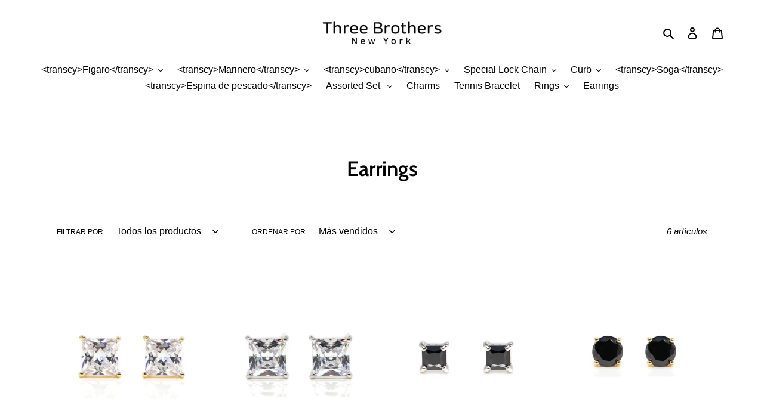

--- FILE ---
content_type: text/html; charset=utf-8
request_url: https://www.threebrothersny.com/es/collections/earrings
body_size: 20847
content:
<!doctype html>
<html class="no-js" lang="es">
<head>
  <meta charset="utf-8">
  <meta http-equiv="X-UA-Compatible" content="IE=edge,chrome=1">
  <meta name="viewport" content="width=device-width,initial-scale=1">
  <meta name="theme-color" content="#685858">

  <link rel="preconnect" href="https://cdn.shopify.com" crossorigin>
  <link rel="preconnect" href="https://fonts.shopifycdn.com" crossorigin>
  <link rel="preconnect" href="https://monorail-edge.shopifysvc.com"><link rel="preload" href="//www.threebrothersny.com/cdn/shop/t/19/assets/theme.css?v=55383701501661060491627327164" as="style">
  <link rel="preload" as="font" href="//www.threebrothersny.com/cdn/fonts/cabin/cabin_n6.c6b1e64927bbec1c65aab7077888fb033480c4f7.woff2" type="font/woff2" crossorigin>
  <link rel="preload" as="font" href="" type="font/woff2" crossorigin>
  <link rel="preload" as="font" href="" type="font/woff2" crossorigin>
  <link rel="preload" href="//www.threebrothersny.com/cdn/shop/t/19/assets/theme.js?v=20177681164921879581625986593" as="script">
  <link rel="preload" href="//www.threebrothersny.com/cdn/shop/t/19/assets/lazysizes.js?v=63098554868324070131625986590" as="script"><link rel="canonical" href="https://www.threebrothersny.com/es/collections/earrings"><link rel="shortcut icon" href="//www.threebrothersny.com/cdn/shop/files/FAVICON-03-01-01_32x32.png?v=1618333771" type="image/png"><title>Earrings
&ndash; Three Brothers Accessories Inc</title><!-- /snippets/social-meta-tags.liquid -->


<meta property="og:site_name" content="Three Brothers Accessories Inc ">
<meta property="og:url" content="https://www.threebrothersny.com/es/collections/earrings">
<meta property="og:title" content="Earrings">
<meta property="og:type" content="product.group">
<meta property="og:description" content="Founded in 1991. Three Brothers is a jewelry business based in the NYC area serving customers around the world. With 30 years in the industry, you can trust Three Brothers in bringing you the best quality, highest value, and widest selection of costume jewelry for all of your wholesale needs. "><meta property="og:image" content="http://www.threebrothersny.com/cdn/shop/collections/IMG_1468-1.jpg?v=1627072646">
  <meta property="og:image:secure_url" content="https://www.threebrothersny.com/cdn/shop/collections/IMG_1468-1.jpg?v=1627072646">
  <meta property="og:image:width" content="1274">
  <meta property="og:image:height" content="1274">


<meta name="twitter:card" content="summary_large_image">
<meta name="twitter:title" content="Earrings">
<meta name="twitter:description" content="Founded in 1991. Three Brothers is a jewelry business based in the NYC area serving customers around the world. With 30 years in the industry, you can trust Three Brothers in bringing you the best quality, highest value, and widest selection of costume jewelry for all of your wholesale needs. ">

  
<style data-shopify>
:root {
    --color-text: #000000;
    --color-text-rgb: 0, 0, 0;
    --color-body-text: #000000;
    --color-sale-text: #EA0606;
    --color-small-button-text-border: #e22120;
    --color-text-field: #ffffff;
    --color-text-field-text: #000000;
    --color-text-field-text-rgb: 0, 0, 0;

    --color-btn-primary: #685858;
    --color-btn-primary-darker: #4c4141;
    --color-btn-primary-text: #ffffff;

    --color-blankstate: rgba(0, 0, 0, 0.35);
    --color-blankstate-border: rgba(0, 0, 0, 0.2);
    --color-blankstate-background: rgba(0, 0, 0, 0.1);

    --color-text-focus:#404040;
    --color-overlay-text-focus:#e6e6e6;
    --color-btn-primary-focus:#4c4141;
    --color-btn-social-focus:#e6e6e6;
    --color-small-button-text-border-focus:#b71918;
    --predictive-search-focus:#f2f2f2;

    --color-body: #ffffff;
    --color-bg: #ffffff;
    --color-bg-rgb: 255, 255, 255;
    --color-bg-alt: rgba(0, 0, 0, 0.05);
    --color-bg-currency-selector: rgba(0, 0, 0, 0.2);

    --color-overlay-title-text: #ffffff;
    --color-image-overlay: #cccccc;
    --color-image-overlay-rgb: 204, 204, 204;--opacity-image-overlay: 0.0;--hover-overlay-opacity: 0.4;

    --color-border: #ffffff;
    --color-border-form: #5e5c5c;
    --color-border-form-darker: #444343;

    --svg-select-icon: url(//www.threebrothersny.com/cdn/shop/t/19/assets/ico-select.svg?v=29003672709104678581626891368);
    --slick-img-url: url(//www.threebrothersny.com/cdn/shop/t/19/assets/ajax-loader.gif?v=41356863302472015721625986588);

    --font-weight-body--bold: 700;
    --font-weight-body--bolder: 700;

    --font-stack-header: Cabin, sans-serif;
    --font-style-header: normal;
    --font-weight-header: 600;

    --font-stack-body: Helvetica, Arial, sans-serif;
    --font-style-body: normal;
    --font-weight-body: 400;

    --font-size-header: 26;

    --font-size-base: 16;

    --font-h1-desktop: 35;
    --font-h1-mobile: 32;
    --font-h2-desktop: 20;
    --font-h2-mobile: 18;
    --font-h3-mobile: 20;
    --font-h4-desktop: 17;
    --font-h4-mobile: 15;
    --font-h5-desktop: 15;
    --font-h5-mobile: 13;
    --font-h6-desktop: 14;
    --font-h6-mobile: 12;

    --font-mega-title-large-desktop: 65;

    --font-rich-text-large: 18;
    --font-rich-text-small: 14;

    
--color-video-bg: #f2f2f2;

    
    --global-color-image-loader-primary: rgba(0, 0, 0, 0.06);
    --global-color-image-loader-secondary: rgba(0, 0, 0, 0.12);
  }
</style>


  <style>*,::after,::before{box-sizing:border-box}body{margin:0}body,html{background-color:var(--color-body)}body,button{font-size:calc(var(--font-size-base) * 1px);font-family:var(--font-stack-body);font-style:var(--font-style-body);font-weight:var(--font-weight-body);color:var(--color-text);line-height:1.5}body,button{-webkit-font-smoothing:antialiased;-webkit-text-size-adjust:100%}.border-bottom{border-bottom:1px solid var(--color-border)}.btn--link{background-color:transparent;border:0;margin:0;color:var(--color-text);text-align:left}.text-right{text-align:right}.icon{display:inline-block;width:20px;height:20px;vertical-align:middle;fill:currentColor}.icon__fallback-text,.visually-hidden{position:absolute!important;overflow:hidden;clip:rect(0 0 0 0);height:1px;width:1px;margin:-1px;padding:0;border:0}svg.icon:not(.icon--full-color) circle,svg.icon:not(.icon--full-color) ellipse,svg.icon:not(.icon--full-color) g,svg.icon:not(.icon--full-color) line,svg.icon:not(.icon--full-color) path,svg.icon:not(.icon--full-color) polygon,svg.icon:not(.icon--full-color) polyline,svg.icon:not(.icon--full-color) rect,symbol.icon:not(.icon--full-color) circle,symbol.icon:not(.icon--full-color) ellipse,symbol.icon:not(.icon--full-color) g,symbol.icon:not(.icon--full-color) line,symbol.icon:not(.icon--full-color) path,symbol.icon:not(.icon--full-color) polygon,symbol.icon:not(.icon--full-color) polyline,symbol.icon:not(.icon--full-color) rect{fill:inherit;stroke:inherit}li{list-style:none}.list--inline{padding:0;margin:0}.list--inline>li{display:inline-block;margin-bottom:0;vertical-align:middle}a{color:var(--color-text);text-decoration:none}.h1,.h2,h1,h2{margin:0 0 17.5px;font-family:var(--font-stack-header);font-style:var(--font-style-header);font-weight:var(--font-weight-header);line-height:1.2;overflow-wrap:break-word;word-wrap:break-word}.h1 a,.h2 a,h1 a,h2 a{color:inherit;text-decoration:none;font-weight:inherit}.h1,h1{font-size:calc(((var(--font-h1-desktop))/ (var(--font-size-base))) * 1em);text-transform:none;letter-spacing:0}@media only screen and (max-width:749px){.h1,h1{font-size:calc(((var(--font-h1-mobile))/ (var(--font-size-base))) * 1em)}}.h2,h2{font-size:calc(((var(--font-h2-desktop))/ (var(--font-size-base))) * 1em);text-transform:uppercase;letter-spacing:.1em}@media only screen and (max-width:749px){.h2,h2{font-size:calc(((var(--font-h2-mobile))/ (var(--font-size-base))) * 1em)}}p{color:var(--color-body-text);margin:0 0 19.44444px}@media only screen and (max-width:749px){p{font-size:calc(((var(--font-size-base) - 1)/ (var(--font-size-base))) * 1em)}}p:last-child{margin-bottom:0}@media only screen and (max-width:749px){.small--hide{display:none!important}}.grid{list-style:none;margin:0;padding:0;margin-left:-30px}.grid::after{content:'';display:table;clear:both}@media only screen and (max-width:749px){.grid{margin-left:-22px}}.grid::after{content:'';display:table;clear:both}.grid--no-gutters{margin-left:0}.grid--no-gutters .grid__item{padding-left:0}.grid--table{display:table;table-layout:fixed;width:100%}.grid--table>.grid__item{float:none;display:table-cell;vertical-align:middle}.grid__item{float:left;padding-left:30px;width:100%}@media only screen and (max-width:749px){.grid__item{padding-left:22px}}.grid__item[class*="--push"]{position:relative}@media only screen and (min-width:750px){.medium-up--one-quarter{width:25%}.medium-up--push-one-third{width:33.33%}.medium-up--one-half{width:50%}.medium-up--push-one-third{left:33.33%;position:relative}}.site-header{position:relative;background-color:var(--color-body)}@media only screen and (max-width:749px){.site-header{border-bottom:1px solid var(--color-border)}}@media only screen and (min-width:750px){.site-header{padding:0 55px}.site-header.logo--center{padding-top:30px}}.site-header__logo{margin:15px 0}.logo-align--center .site-header__logo{text-align:center;margin:0 auto}@media only screen and (max-width:749px){.logo-align--center .site-header__logo{text-align:left;margin:15px 0}}@media only screen and (max-width:749px){.site-header__logo{padding-left:22px;text-align:left}.site-header__logo img{margin:0}}.site-header__logo-link{display:inline-block;word-break:break-word}@media only screen and (min-width:750px){.logo-align--center .site-header__logo-link{margin:0 auto}}.site-header__logo-image{display:block}@media only screen and (min-width:750px){.site-header__logo-image{margin:0 auto}}.site-header__logo-image img{width:100%}.site-header__logo-image--centered img{margin:0 auto}.site-header__logo img{display:block}.site-header__icons{position:relative;white-space:nowrap}@media only screen and (max-width:749px){.site-header__icons{width:auto;padding-right:13px}.site-header__icons .btn--link,.site-header__icons .site-header__cart{font-size:calc(((var(--font-size-base))/ (var(--font-size-base))) * 1em)}}.site-header__icons-wrapper{position:relative;display:-webkit-flex;display:-ms-flexbox;display:flex;width:100%;-ms-flex-align:center;-webkit-align-items:center;-moz-align-items:center;-ms-align-items:center;-o-align-items:center;align-items:center;-webkit-justify-content:flex-end;-ms-justify-content:flex-end;justify-content:flex-end}.site-header__account,.site-header__cart,.site-header__search{position:relative}.site-header__search.site-header__icon{display:none}@media only screen and (min-width:1400px){.site-header__search.site-header__icon{display:block}}.site-header__search-toggle{display:block}@media only screen and (min-width:750px){.site-header__account,.site-header__cart{padding:10px 11px}}.site-header__cart-title,.site-header__search-title{position:absolute!important;overflow:hidden;clip:rect(0 0 0 0);height:1px;width:1px;margin:-1px;padding:0;border:0;display:block;vertical-align:middle}.site-header__cart-title{margin-right:3px}.site-header__cart-count{display:flex;align-items:center;justify-content:center;position:absolute;right:.4rem;top:.2rem;font-weight:700;background-color:var(--color-btn-primary);color:var(--color-btn-primary-text);border-radius:50%;min-width:1em;height:1em}.site-header__cart-count span{font-family:HelveticaNeue,"Helvetica Neue",Helvetica,Arial,sans-serif;font-size:calc(11em / 16);line-height:1}@media only screen and (max-width:749px){.site-header__cart-count{top:calc(7em / 16);right:0;border-radius:50%;min-width:calc(19em / 16);height:calc(19em / 16)}}@media only screen and (max-width:749px){.site-header__cart-count span{padding:.25em calc(6em / 16);font-size:12px}}.site-header__menu{display:none}@media only screen and (max-width:749px){.site-header__icon{display:inline-block;vertical-align:middle;padding:10px 11px;margin:0}}@media only screen and (min-width:750px){.site-header__icon .icon-search{margin-right:3px}}.announcement-bar{z-index:10;position:relative;text-align:center;border-bottom:1px solid transparent;padding:2px}.announcement-bar__link{display:block}.announcement-bar__message{display:block;padding:11px 22px;font-size:calc(((16)/ (var(--font-size-base))) * 1em);font-weight:var(--font-weight-header)}@media only screen and (min-width:750px){.announcement-bar__message{padding-left:55px;padding-right:55px}}.site-nav{position:relative;padding:0;text-align:center;margin:25px 0}.site-nav a{padding:3px 10px}.site-nav__link{display:block;white-space:nowrap}.site-nav--centered .site-nav__link{padding-top:0}.site-nav__link .icon-chevron-down{width:calc(8em / 16);height:calc(8em / 16);margin-left:.5rem}.site-nav__label{border-bottom:1px solid transparent}.site-nav__link--active .site-nav__label{border-bottom-color:var(--color-text)}.site-nav__link--button{border:none;background-color:transparent;padding:3px 10px}.site-header__mobile-nav{z-index:11;position:relative;background-color:var(--color-body)}@media only screen and (max-width:749px){.site-header__mobile-nav{display:-webkit-flex;display:-ms-flexbox;display:flex;width:100%;-ms-flex-align:center;-webkit-align-items:center;-moz-align-items:center;-ms-align-items:center;-o-align-items:center;align-items:center}}.mobile-nav--open .icon-close{display:none}.main-content{opacity:0}.main-content .shopify-section{display:none}.main-content .shopify-section:first-child{display:inherit}.critical-hidden{display:none}</style>

  <script>
    window.performance.mark('debut:theme_stylesheet_loaded.start');

    function onLoadStylesheet() {
      performance.mark('debut:theme_stylesheet_loaded.end');
      performance.measure('debut:theme_stylesheet_loaded', 'debut:theme_stylesheet_loaded.start', 'debut:theme_stylesheet_loaded.end');

      var url = "//www.threebrothersny.com/cdn/shop/t/19/assets/theme.css?v=55383701501661060491627327164";
      var link = document.querySelector('link[href="' + url + '"]');
      link.loaded = true;
      link.dispatchEvent(new Event('load'));
    }
  </script>

  <link rel="stylesheet" href="//www.threebrothersny.com/cdn/shop/t/19/assets/theme.css?v=55383701501661060491627327164" type="text/css" media="print" onload="this.media='all';onLoadStylesheet()">

  <style>
    @font-face {
  font-family: Cabin;
  font-weight: 600;
  font-style: normal;
  font-display: swap;
  src: url("//www.threebrothersny.com/cdn/fonts/cabin/cabin_n6.c6b1e64927bbec1c65aab7077888fb033480c4f7.woff2") format("woff2"),
       url("//www.threebrothersny.com/cdn/fonts/cabin/cabin_n6.6c2e65d54c893ad9f1390da3b810b8e6cf976a4f.woff") format("woff");
}

    
    
    
    
    
  </style>

  <script>
    var theme = {
      breakpoints: {
        medium: 750,
        large: 990,
        widescreen: 1400
      },
      strings: {
        addToCart: "Agregar al carrito",
        soldOut: "Agotado",
        unavailable: "No disponible",
        regularPrice: "Precio habitual",
        salePrice: "Precio de venta",
        sale: "Oferta",
        fromLowestPrice: "de [price]",
        vendor: "Proveedor",
        showMore: "Ver más",
        showLess: "Mostrar menos",
        searchFor: "Buscar",
        addressError: "No se puede encontrar esa dirección",
        addressNoResults: "No results for that address",
        addressQueryLimit: "Se ha excedido el límite de uso de la API de Google . Considere la posibilidad de actualizar a un \u003ca href=\"https:\/\/developers.google.com\/maps\/premium\/usage-limits\"\u003ePlan Premium\u003c\/a\u003e.",
        authError: "Hubo un problema de autenticación con su cuenta de Google Maps.",
        newWindow: "Abre en una nueva ventana.",
        external: "Abre sitio externo.",
        newWindowExternal: "Abre sitio externo externo en una nueva ventana.",
        removeLabel: "Eliminar [product]",
        update: "Actualizar carrito",
        quantity: "Cantidad",
        discountedTotal: "Descuento total",
        regularTotal: "Precio regular total",
        priceColumn: "Ver la columna de Precio para detalles del descuento.",
        quantityMinimumMessage: "La cantidad debe ser 1 o más",
        cartError: "Se ha producido un error al actualizar tu carrito. Vuelve a intentarlo.",
        removedItemMessage: "Eliminó \u003cspan class=\"cart__removed-product-details\"\u003e([quantity]) [link]\u003c\/span\u003e de tu carrito.",
        unitPrice: "Precio unitario",
        unitPriceSeparator: "por",
        oneCartCount: "1 artículo",
        otherCartCount: "[count] artículos",
        quantityLabel: "Cantidad: [count]",
        products: "Productos",
        loading: "Cargando",
        number_of_results: "[result_number] de [results_count]",
        number_of_results_found: "[results_count] resultados encontrados",
        one_result_found: "1 resultado encontrado"
      },
      moneyFormat: "\u003cspan class=hidden\u003e${{ amount }}\u003c\/span\u003e",
      moneyFormatWithCurrency: "\u003cspan class=hidden\u003e${{ amount }}\u003c\/span\u003e",
      settings: {
        predictiveSearchEnabled: true,
        predictiveSearchShowPrice: false,
        predictiveSearchShowVendor: false
      },
      stylesheet: "//www.threebrothersny.com/cdn/shop/t/19/assets/theme.css?v=55383701501661060491627327164"
    }

    document.documentElement.className = document.documentElement.className.replace('no-js', 'js');
  </script><script src="//www.threebrothersny.com/cdn/shop/t/19/assets/theme.js?v=20177681164921879581625986593" defer="defer"></script>
  <script src="//www.threebrothersny.com/cdn/shop/t/19/assets/lazysizes.js?v=63098554868324070131625986590" async="async"></script>

  <script type="text/javascript">
    if (window.MSInputMethodContext && document.documentMode) {
      var scripts = document.getElementsByTagName('script')[0];
      var polyfill = document.createElement("script");
      polyfill.defer = true;
      polyfill.src = "//www.threebrothersny.com/cdn/shop/t/19/assets/ie11CustomProperties.min.js?v=146208399201472936201625986590";

      scripts.parentNode.insertBefore(polyfill, scripts);
    }
  </script>

  <script>window.performance && window.performance.mark && window.performance.mark('shopify.content_for_header.start');</script><meta id="shopify-digital-wallet" name="shopify-digital-wallet" content="/55802134710/digital_wallets/dialog">
<link rel="alternate" type="application/atom+xml" title="Feed" href="/es/collections/earrings.atom" />
<link rel="alternate" hreflang="x-default" href="https://www.threebrothersny.com/collections/earrings">
<link rel="alternate" hreflang="en" href="https://www.threebrothersny.com/collections/earrings">
<link rel="alternate" hreflang="es" href="https://www.threebrothersny.com/es/collections/earrings">
<link rel="alternate" type="application/json+oembed" href="https://www.threebrothersny.com/es/collections/earrings.oembed">
<script async="async" src="/checkouts/internal/preloads.js?locale=es-US"></script>
<script id="shopify-features" type="application/json">{"accessToken":"fd7d9bd302891b2b642d946274c58bd1","betas":["rich-media-storefront-analytics"],"domain":"www.threebrothersny.com","predictiveSearch":true,"shopId":55802134710,"locale":"es"}</script>
<script>var Shopify = Shopify || {};
Shopify.shop = "threebrothersnyc.myshopify.com";
Shopify.locale = "es";
Shopify.currency = {"active":"USD","rate":"1.0"};
Shopify.country = "US";
Shopify.theme = {"name":"Copy of Copy of Debut","id":124634431670,"schema_name":"Debut","schema_version":"17.12.1","theme_store_id":796,"role":"main"};
Shopify.theme.handle = "null";
Shopify.theme.style = {"id":null,"handle":null};
Shopify.cdnHost = "www.threebrothersny.com/cdn";
Shopify.routes = Shopify.routes || {};
Shopify.routes.root = "/es/";</script>
<script type="module">!function(o){(o.Shopify=o.Shopify||{}).modules=!0}(window);</script>
<script>!function(o){function n(){var o=[];function n(){o.push(Array.prototype.slice.apply(arguments))}return n.q=o,n}var t=o.Shopify=o.Shopify||{};t.loadFeatures=n(),t.autoloadFeatures=n()}(window);</script>
<script id="shop-js-analytics" type="application/json">{"pageType":"collection"}</script>
<script defer="defer" async type="module" src="//www.threebrothersny.com/cdn/shopifycloud/shop-js/modules/v2/client.init-shop-cart-sync_B5knhve2.es.esm.js"></script>
<script defer="defer" async type="module" src="//www.threebrothersny.com/cdn/shopifycloud/shop-js/modules/v2/chunk.common_DUtBTchb.esm.js"></script>
<script type="module">
  await import("//www.threebrothersny.com/cdn/shopifycloud/shop-js/modules/v2/client.init-shop-cart-sync_B5knhve2.es.esm.js");
await import("//www.threebrothersny.com/cdn/shopifycloud/shop-js/modules/v2/chunk.common_DUtBTchb.esm.js");

  window.Shopify.SignInWithShop?.initShopCartSync?.({"fedCMEnabled":true,"windoidEnabled":true});

</script>
<script id="__st">var __st={"a":55802134710,"offset":-18000,"reqid":"3923148a-bc8a-4030-826c-e3364f001065-1768538140","pageurl":"www.threebrothersny.com\/es\/collections\/earrings","u":"133a882193e1","p":"collection","rtyp":"collection","rid":267642044598};</script>
<script>window.ShopifyPaypalV4VisibilityTracking = true;</script>
<script id="captcha-bootstrap">!function(){'use strict';const t='contact',e='account',n='new_comment',o=[[t,t],['blogs',n],['comments',n],[t,'customer']],c=[[e,'customer_login'],[e,'guest_login'],[e,'recover_customer_password'],[e,'create_customer']],r=t=>t.map((([t,e])=>`form[action*='/${t}']:not([data-nocaptcha='true']) input[name='form_type'][value='${e}']`)).join(','),a=t=>()=>t?[...document.querySelectorAll(t)].map((t=>t.form)):[];function s(){const t=[...o],e=r(t);return a(e)}const i='password',u='form_key',d=['recaptcha-v3-token','g-recaptcha-response','h-captcha-response',i],f=()=>{try{return window.sessionStorage}catch{return}},m='__shopify_v',_=t=>t.elements[u];function p(t,e,n=!1){try{const o=window.sessionStorage,c=JSON.parse(o.getItem(e)),{data:r}=function(t){const{data:e,action:n}=t;return t[m]||n?{data:e,action:n}:{data:t,action:n}}(c);for(const[e,n]of Object.entries(r))t.elements[e]&&(t.elements[e].value=n);n&&o.removeItem(e)}catch(o){console.error('form repopulation failed',{error:o})}}const l='form_type',E='cptcha';function T(t){t.dataset[E]=!0}const w=window,h=w.document,L='Shopify',v='ce_forms',y='captcha';let A=!1;((t,e)=>{const n=(g='f06e6c50-85a8-45c8-87d0-21a2b65856fe',I='https://cdn.shopify.com/shopifycloud/storefront-forms-hcaptcha/ce_storefront_forms_captcha_hcaptcha.v1.5.2.iife.js',D={infoText:'Protegido por hCaptcha',privacyText:'Privacidad',termsText:'Términos'},(t,e,n)=>{const o=w[L][v],c=o.bindForm;if(c)return c(t,g,e,D).then(n);var r;o.q.push([[t,g,e,D],n]),r=I,A||(h.body.append(Object.assign(h.createElement('script'),{id:'captcha-provider',async:!0,src:r})),A=!0)});var g,I,D;w[L]=w[L]||{},w[L][v]=w[L][v]||{},w[L][v].q=[],w[L][y]=w[L][y]||{},w[L][y].protect=function(t,e){n(t,void 0,e),T(t)},Object.freeze(w[L][y]),function(t,e,n,w,h,L){const[v,y,A,g]=function(t,e,n){const i=e?o:[],u=t?c:[],d=[...i,...u],f=r(d),m=r(i),_=r(d.filter((([t,e])=>n.includes(e))));return[a(f),a(m),a(_),s()]}(w,h,L),I=t=>{const e=t.target;return e instanceof HTMLFormElement?e:e&&e.form},D=t=>v().includes(t);t.addEventListener('submit',(t=>{const e=I(t);if(!e)return;const n=D(e)&&!e.dataset.hcaptchaBound&&!e.dataset.recaptchaBound,o=_(e),c=g().includes(e)&&(!o||!o.value);(n||c)&&t.preventDefault(),c&&!n&&(function(t){try{if(!f())return;!function(t){const e=f();if(!e)return;const n=_(t);if(!n)return;const o=n.value;o&&e.removeItem(o)}(t);const e=Array.from(Array(32),(()=>Math.random().toString(36)[2])).join('');!function(t,e){_(t)||t.append(Object.assign(document.createElement('input'),{type:'hidden',name:u})),t.elements[u].value=e}(t,e),function(t,e){const n=f();if(!n)return;const o=[...t.querySelectorAll(`input[type='${i}']`)].map((({name:t})=>t)),c=[...d,...o],r={};for(const[a,s]of new FormData(t).entries())c.includes(a)||(r[a]=s);n.setItem(e,JSON.stringify({[m]:1,action:t.action,data:r}))}(t,e)}catch(e){console.error('failed to persist form',e)}}(e),e.submit())}));const S=(t,e)=>{t&&!t.dataset[E]&&(n(t,e.some((e=>e===t))),T(t))};for(const o of['focusin','change'])t.addEventListener(o,(t=>{const e=I(t);D(e)&&S(e,y())}));const B=e.get('form_key'),M=e.get(l),P=B&&M;t.addEventListener('DOMContentLoaded',(()=>{const t=y();if(P)for(const e of t)e.elements[l].value===M&&p(e,B);[...new Set([...A(),...v().filter((t=>'true'===t.dataset.shopifyCaptcha))])].forEach((e=>S(e,t)))}))}(h,new URLSearchParams(w.location.search),n,t,e,['guest_login'])})(!0,!0)}();</script>
<script integrity="sha256-4kQ18oKyAcykRKYeNunJcIwy7WH5gtpwJnB7kiuLZ1E=" data-source-attribution="shopify.loadfeatures" defer="defer" src="//www.threebrothersny.com/cdn/shopifycloud/storefront/assets/storefront/load_feature-a0a9edcb.js" crossorigin="anonymous"></script>
<script data-source-attribution="shopify.dynamic_checkout.dynamic.init">var Shopify=Shopify||{};Shopify.PaymentButton=Shopify.PaymentButton||{isStorefrontPortableWallets:!0,init:function(){window.Shopify.PaymentButton.init=function(){};var t=document.createElement("script");t.src="https://www.threebrothersny.com/cdn/shopifycloud/portable-wallets/latest/portable-wallets.es.js",t.type="module",document.head.appendChild(t)}};
</script>
<script data-source-attribution="shopify.dynamic_checkout.buyer_consent">
  function portableWalletsHideBuyerConsent(e){var t=document.getElementById("shopify-buyer-consent"),n=document.getElementById("shopify-subscription-policy-button");t&&n&&(t.classList.add("hidden"),t.setAttribute("aria-hidden","true"),n.removeEventListener("click",e))}function portableWalletsShowBuyerConsent(e){var t=document.getElementById("shopify-buyer-consent"),n=document.getElementById("shopify-subscription-policy-button");t&&n&&(t.classList.remove("hidden"),t.removeAttribute("aria-hidden"),n.addEventListener("click",e))}window.Shopify?.PaymentButton&&(window.Shopify.PaymentButton.hideBuyerConsent=portableWalletsHideBuyerConsent,window.Shopify.PaymentButton.showBuyerConsent=portableWalletsShowBuyerConsent);
</script>
<script data-source-attribution="shopify.dynamic_checkout.cart.bootstrap">document.addEventListener("DOMContentLoaded",(function(){function t(){return document.querySelector("shopify-accelerated-checkout-cart, shopify-accelerated-checkout")}if(t())Shopify.PaymentButton.init();else{new MutationObserver((function(e,n){t()&&(Shopify.PaymentButton.init(),n.disconnect())})).observe(document.body,{childList:!0,subtree:!0})}}));
</script>

<script>window.performance && window.performance.mark && window.performance.mark('shopify.content_for_header.end');</script>
 
<!-- "snippets/pagefly-header.liquid" was not rendered, the associated app was uninstalled -->
 
<script>let transcy_apiURI = "https://api.transcy.io/api";let transcy_productId = "";let transcy_currenciesPaymentPublish = [];let transcy_curencyDefault = "USD";transcy_currenciesPaymentPublish.push("USD");let transcy_shopifyLocales = [{"shop_locale":{"locale":"en","enabled":true,"primary":true,"published":true}},{"shop_locale":{"locale":"es","enabled":true,"primary":false,"published":true}}];</script> 
 <link rel="stylesheet" href="https://tc.cdnhub.co/store/assets/css/v2/main.css?v=3.8_1633199651">  
  
  <script src="https://tc.cdnhub.co/store/assets/js/v2/main.js?v=3.8_1633199651" defer></script>
 
 <link href="https://monorail-edge.shopifysvc.com" rel="dns-prefetch">
<script>(function(){if ("sendBeacon" in navigator && "performance" in window) {try {var session_token_from_headers = performance.getEntriesByType('navigation')[0].serverTiming.find(x => x.name == '_s').description;} catch {var session_token_from_headers = undefined;}var session_cookie_matches = document.cookie.match(/_shopify_s=([^;]*)/);var session_token_from_cookie = session_cookie_matches && session_cookie_matches.length === 2 ? session_cookie_matches[1] : "";var session_token = session_token_from_headers || session_token_from_cookie || "";function handle_abandonment_event(e) {var entries = performance.getEntries().filter(function(entry) {return /monorail-edge.shopifysvc.com/.test(entry.name);});if (!window.abandonment_tracked && entries.length === 0) {window.abandonment_tracked = true;var currentMs = Date.now();var navigation_start = performance.timing.navigationStart;var payload = {shop_id: 55802134710,url: window.location.href,navigation_start,duration: currentMs - navigation_start,session_token,page_type: "collection"};window.navigator.sendBeacon("https://monorail-edge.shopifysvc.com/v1/produce", JSON.stringify({schema_id: "online_store_buyer_site_abandonment/1.1",payload: payload,metadata: {event_created_at_ms: currentMs,event_sent_at_ms: currentMs}}));}}window.addEventListener('pagehide', handle_abandonment_event);}}());</script>
<script id="web-pixels-manager-setup">(function e(e,d,r,n,o){if(void 0===o&&(o={}),!Boolean(null===(a=null===(i=window.Shopify)||void 0===i?void 0:i.analytics)||void 0===a?void 0:a.replayQueue)){var i,a;window.Shopify=window.Shopify||{};var t=window.Shopify;t.analytics=t.analytics||{};var s=t.analytics;s.replayQueue=[],s.publish=function(e,d,r){return s.replayQueue.push([e,d,r]),!0};try{self.performance.mark("wpm:start")}catch(e){}var l=function(){var e={modern:/Edge?\/(1{2}[4-9]|1[2-9]\d|[2-9]\d{2}|\d{4,})\.\d+(\.\d+|)|Firefox\/(1{2}[4-9]|1[2-9]\d|[2-9]\d{2}|\d{4,})\.\d+(\.\d+|)|Chrom(ium|e)\/(9{2}|\d{3,})\.\d+(\.\d+|)|(Maci|X1{2}).+ Version\/(15\.\d+|(1[6-9]|[2-9]\d|\d{3,})\.\d+)([,.]\d+|)( \(\w+\)|)( Mobile\/\w+|) Safari\/|Chrome.+OPR\/(9{2}|\d{3,})\.\d+\.\d+|(CPU[ +]OS|iPhone[ +]OS|CPU[ +]iPhone|CPU IPhone OS|CPU iPad OS)[ +]+(15[._]\d+|(1[6-9]|[2-9]\d|\d{3,})[._]\d+)([._]\d+|)|Android:?[ /-](13[3-9]|1[4-9]\d|[2-9]\d{2}|\d{4,})(\.\d+|)(\.\d+|)|Android.+Firefox\/(13[5-9]|1[4-9]\d|[2-9]\d{2}|\d{4,})\.\d+(\.\d+|)|Android.+Chrom(ium|e)\/(13[3-9]|1[4-9]\d|[2-9]\d{2}|\d{4,})\.\d+(\.\d+|)|SamsungBrowser\/([2-9]\d|\d{3,})\.\d+/,legacy:/Edge?\/(1[6-9]|[2-9]\d|\d{3,})\.\d+(\.\d+|)|Firefox\/(5[4-9]|[6-9]\d|\d{3,})\.\d+(\.\d+|)|Chrom(ium|e)\/(5[1-9]|[6-9]\d|\d{3,})\.\d+(\.\d+|)([\d.]+$|.*Safari\/(?![\d.]+ Edge\/[\d.]+$))|(Maci|X1{2}).+ Version\/(10\.\d+|(1[1-9]|[2-9]\d|\d{3,})\.\d+)([,.]\d+|)( \(\w+\)|)( Mobile\/\w+|) Safari\/|Chrome.+OPR\/(3[89]|[4-9]\d|\d{3,})\.\d+\.\d+|(CPU[ +]OS|iPhone[ +]OS|CPU[ +]iPhone|CPU IPhone OS|CPU iPad OS)[ +]+(10[._]\d+|(1[1-9]|[2-9]\d|\d{3,})[._]\d+)([._]\d+|)|Android:?[ /-](13[3-9]|1[4-9]\d|[2-9]\d{2}|\d{4,})(\.\d+|)(\.\d+|)|Mobile Safari.+OPR\/([89]\d|\d{3,})\.\d+\.\d+|Android.+Firefox\/(13[5-9]|1[4-9]\d|[2-9]\d{2}|\d{4,})\.\d+(\.\d+|)|Android.+Chrom(ium|e)\/(13[3-9]|1[4-9]\d|[2-9]\d{2}|\d{4,})\.\d+(\.\d+|)|Android.+(UC? ?Browser|UCWEB|U3)[ /]?(15\.([5-9]|\d{2,})|(1[6-9]|[2-9]\d|\d{3,})\.\d+)\.\d+|SamsungBrowser\/(5\.\d+|([6-9]|\d{2,})\.\d+)|Android.+MQ{2}Browser\/(14(\.(9|\d{2,})|)|(1[5-9]|[2-9]\d|\d{3,})(\.\d+|))(\.\d+|)|K[Aa][Ii]OS\/(3\.\d+|([4-9]|\d{2,})\.\d+)(\.\d+|)/},d=e.modern,r=e.legacy,n=navigator.userAgent;return n.match(d)?"modern":n.match(r)?"legacy":"unknown"}(),u="modern"===l?"modern":"legacy",c=(null!=n?n:{modern:"",legacy:""})[u],f=function(e){return[e.baseUrl,"/wpm","/b",e.hashVersion,"modern"===e.buildTarget?"m":"l",".js"].join("")}({baseUrl:d,hashVersion:r,buildTarget:u}),m=function(e){var d=e.version,r=e.bundleTarget,n=e.surface,o=e.pageUrl,i=e.monorailEndpoint;return{emit:function(e){var a=e.status,t=e.errorMsg,s=(new Date).getTime(),l=JSON.stringify({metadata:{event_sent_at_ms:s},events:[{schema_id:"web_pixels_manager_load/3.1",payload:{version:d,bundle_target:r,page_url:o,status:a,surface:n,error_msg:t},metadata:{event_created_at_ms:s}}]});if(!i)return console&&console.warn&&console.warn("[Web Pixels Manager] No Monorail endpoint provided, skipping logging."),!1;try{return self.navigator.sendBeacon.bind(self.navigator)(i,l)}catch(e){}var u=new XMLHttpRequest;try{return u.open("POST",i,!0),u.setRequestHeader("Content-Type","text/plain"),u.send(l),!0}catch(e){return console&&console.warn&&console.warn("[Web Pixels Manager] Got an unhandled error while logging to Monorail."),!1}}}}({version:r,bundleTarget:l,surface:e.surface,pageUrl:self.location.href,monorailEndpoint:e.monorailEndpoint});try{o.browserTarget=l,function(e){var d=e.src,r=e.async,n=void 0===r||r,o=e.onload,i=e.onerror,a=e.sri,t=e.scriptDataAttributes,s=void 0===t?{}:t,l=document.createElement("script"),u=document.querySelector("head"),c=document.querySelector("body");if(l.async=n,l.src=d,a&&(l.integrity=a,l.crossOrigin="anonymous"),s)for(var f in s)if(Object.prototype.hasOwnProperty.call(s,f))try{l.dataset[f]=s[f]}catch(e){}if(o&&l.addEventListener("load",o),i&&l.addEventListener("error",i),u)u.appendChild(l);else{if(!c)throw new Error("Did not find a head or body element to append the script");c.appendChild(l)}}({src:f,async:!0,onload:function(){if(!function(){var e,d;return Boolean(null===(d=null===(e=window.Shopify)||void 0===e?void 0:e.analytics)||void 0===d?void 0:d.initialized)}()){var d=window.webPixelsManager.init(e)||void 0;if(d){var r=window.Shopify.analytics;r.replayQueue.forEach((function(e){var r=e[0],n=e[1],o=e[2];d.publishCustomEvent(r,n,o)})),r.replayQueue=[],r.publish=d.publishCustomEvent,r.visitor=d.visitor,r.initialized=!0}}},onerror:function(){return m.emit({status:"failed",errorMsg:"".concat(f," has failed to load")})},sri:function(e){var d=/^sha384-[A-Za-z0-9+/=]+$/;return"string"==typeof e&&d.test(e)}(c)?c:"",scriptDataAttributes:o}),m.emit({status:"loading"})}catch(e){m.emit({status:"failed",errorMsg:(null==e?void 0:e.message)||"Unknown error"})}}})({shopId: 55802134710,storefrontBaseUrl: "https://www.threebrothersny.com",extensionsBaseUrl: "https://extensions.shopifycdn.com/cdn/shopifycloud/web-pixels-manager",monorailEndpoint: "https://monorail-edge.shopifysvc.com/unstable/produce_batch",surface: "storefront-renderer",enabledBetaFlags: ["2dca8a86"],webPixelsConfigList: [{"id":"shopify-app-pixel","configuration":"{}","eventPayloadVersion":"v1","runtimeContext":"STRICT","scriptVersion":"0450","apiClientId":"shopify-pixel","type":"APP","privacyPurposes":["ANALYTICS","MARKETING"]},{"id":"shopify-custom-pixel","eventPayloadVersion":"v1","runtimeContext":"LAX","scriptVersion":"0450","apiClientId":"shopify-pixel","type":"CUSTOM","privacyPurposes":["ANALYTICS","MARKETING"]}],isMerchantRequest: false,initData: {"shop":{"name":"Three Brothers Accessories Inc ","paymentSettings":{"currencyCode":"USD"},"myshopifyDomain":"threebrothersnyc.myshopify.com","countryCode":"US","storefrontUrl":"https:\/\/www.threebrothersny.com\/es"},"customer":null,"cart":null,"checkout":null,"productVariants":[],"purchasingCompany":null},},"https://www.threebrothersny.com/cdn","fcfee988w5aeb613cpc8e4bc33m6693e112",{"modern":"","legacy":""},{"shopId":"55802134710","storefrontBaseUrl":"https:\/\/www.threebrothersny.com","extensionBaseUrl":"https:\/\/extensions.shopifycdn.com\/cdn\/shopifycloud\/web-pixels-manager","surface":"storefront-renderer","enabledBetaFlags":"[\"2dca8a86\"]","isMerchantRequest":"false","hashVersion":"fcfee988w5aeb613cpc8e4bc33m6693e112","publish":"custom","events":"[[\"page_viewed\",{}],[\"collection_viewed\",{\"collection\":{\"id\":\"267642044598\",\"title\":\"Earrings\",\"productVariants\":[{\"price\":{\"amount\":0.0,\"currencyCode\":\"USD\"},\"product\":{\"title\":\"SSM400  Gold Square Cut Crystal CZ Magnetic Stud Earring\",\"vendor\":\"Three brothers\",\"id\":\"6896639443126\",\"untranslatedTitle\":\"SSM400  Gold Square Cut Crystal CZ Magnetic Stud Earring\",\"url\":\"\/es\/products\/ssm400-gold-square-cut-crystal-cz-magnetic-stud-earring\",\"type\":\"Earring\"},\"id\":\"40452429676726\",\"image\":{\"src\":\"\/\/www.threebrothersny.com\/cdn\/shop\/products\/GOLDCUBIC1.jpg?v=1630069978\"},\"sku\":\"\",\"title\":\"4mm\",\"untranslatedTitle\":\"4mm\"},{\"price\":{\"amount\":0.0,\"currencyCode\":\"USD\"},\"product\":{\"title\":\"SSM200  Rhodium Square Cut Crystal CZ Magnetic Stud Earring\",\"vendor\":\"Three brothers\",\"id\":\"6896636821686\",\"untranslatedTitle\":\"SSM200  Rhodium Square Cut Crystal CZ Magnetic Stud Earring\",\"url\":\"\/es\/products\/ssm200-rhodium-square-cut-black-cz-magnetic-stud-earring\",\"type\":\"Earring\"},\"id\":\"40452448977078\",\"image\":{\"src\":\"\/\/www.threebrothersny.com\/cdn\/shop\/products\/SILVERCUBIC.jpg?v=1630070877\"},\"sku\":\"\",\"title\":\"4mm\",\"untranslatedTitle\":\"4mm\"},{\"price\":{\"amount\":0.0,\"currencyCode\":\"USD\"},\"product\":{\"title\":\"SSM200 Rhodium Square Cut Black CZ Magnetic Stud Earring\",\"vendor\":\"Three brothers\",\"id\":\"6896635543734\",\"untranslatedTitle\":\"SSM200 Rhodium Square Cut Black CZ Magnetic Stud Earring\",\"url\":\"\/es\/products\/ssm200-gold-square-cut-black-cz-magnetic-stud-earring\",\"type\":\"Earring\"},\"id\":\"40452433838262\",\"image\":{\"src\":\"\/\/www.threebrothersny.com\/cdn\/shop\/products\/JETCUBIC1.jpg?v=1629918860\"},\"sku\":\"\",\"title\":\"4mm\",\"untranslatedTitle\":\"4mm\"},{\"price\":{\"amount\":0.0,\"currencyCode\":\"USD\"},\"product\":{\"title\":\"SRM500  Gold Round Cut Black CZ Magnetic Stud Earring\",\"vendor\":\"Three brothers\",\"id\":\"6896629907638\",\"untranslatedTitle\":\"SRM500  Gold Round Cut Black CZ Magnetic Stud Earring\",\"url\":\"\/es\/products\/srm500-gold-round-cut-black-cz-magnetic-stud-earring\",\"type\":\"Earring\"},\"id\":\"40452442751158\",\"image\":{\"src\":\"\/\/www.threebrothersny.com\/cdn\/shop\/products\/JETSTONECUBIC1.jpg?v=1629918996\"},\"sku\":\"\",\"title\":\"4mm\",\"untranslatedTitle\":\"4mm\"},{\"price\":{\"amount\":0.0,\"currencyCode\":\"USD\"},\"product\":{\"title\":\"SRM500  Gold Round Cut Crystal CZ Magnetic Stud Earring\",\"vendor\":\"Three brothers\",\"id\":\"6896631677110\",\"untranslatedTitle\":\"SRM500  Gold Round Cut Crystal CZ Magnetic Stud Earring\",\"url\":\"\/es\/products\/srm500-gold-round-cut-crystal-cz-magnetic-stud-earring\",\"type\":\"Earring\"},\"id\":\"40452445733046\",\"image\":{\"src\":\"\/\/www.threebrothersny.com\/cdn\/shop\/products\/CRYSTALCUBIC1.jpg?v=1629918908\"},\"sku\":\"\",\"title\":\"4mm\",\"untranslatedTitle\":\"4mm\"},{\"price\":{\"amount\":0.0,\"currencyCode\":\"USD\"},\"product\":{\"title\":\"SRM300 Rhodium Round Cut Crystal CZ Magnetic Stud Earring\",\"vendor\":\"Three brothers\",\"id\":\"6896627450038\",\"untranslatedTitle\":\"SRM300 Rhodium Round Cut Crystal CZ Magnetic Stud Earring\",\"url\":\"\/es\/products\/srm300-rhodium-round-cut-crystal-cz-magnetic-stud-earring\",\"type\":\"Earring\"},\"id\":\"40452472438966\",\"image\":{\"src\":\"\/\/www.threebrothersny.com\/cdn\/shop\/products\/CRYSTALCUBIC3.jpg?v=1630071303\"},\"sku\":\"\",\"title\":\"4mm\",\"untranslatedTitle\":\"4mm\"}]}}]]"});</script><script>
  window.ShopifyAnalytics = window.ShopifyAnalytics || {};
  window.ShopifyAnalytics.meta = window.ShopifyAnalytics.meta || {};
  window.ShopifyAnalytics.meta.currency = 'USD';
  var meta = {"products":[{"id":6896639443126,"gid":"gid:\/\/shopify\/Product\/6896639443126","vendor":"Three brothers","type":"Earring","handle":"ssm400-gold-square-cut-crystal-cz-magnetic-stud-earring","variants":[{"id":40452429676726,"price":0,"name":"SSM400  Gold Square Cut Crystal CZ Magnetic Stud Earring - 4mm","public_title":"4mm","sku":""},{"id":40452429709494,"price":0,"name":"SSM400  Gold Square Cut Crystal CZ Magnetic Stud Earring - 5mm","public_title":"5mm","sku":""},{"id":40452429742262,"price":0,"name":"SSM400  Gold Square Cut Crystal CZ Magnetic Stud Earring - 6mm","public_title":"6mm","sku":""},{"id":40452429775030,"price":0,"name":"SSM400  Gold Square Cut Crystal CZ Magnetic Stud Earring - 7mm","public_title":"7mm","sku":""},{"id":40452429807798,"price":0,"name":"SSM400  Gold Square Cut Crystal CZ Magnetic Stud Earring - 8mm","public_title":"8mm","sku":""},{"id":40452429840566,"price":0,"name":"SSM400  Gold Square Cut Crystal CZ Magnetic Stud Earring - 9mm","public_title":"9mm","sku":""},{"id":40452429873334,"price":0,"name":"SSM400  Gold Square Cut Crystal CZ Magnetic Stud Earring - 10mm","public_title":"10mm","sku":""},{"id":40452429906102,"price":0,"name":"SSM400  Gold Square Cut Crystal CZ Magnetic Stud Earring - 11mm","public_title":"11mm","sku":""},{"id":40452429938870,"price":0,"name":"SSM400  Gold Square Cut Crystal CZ Magnetic Stud Earring - 12mm","public_title":"12mm","sku":""}],"remote":false},{"id":6896636821686,"gid":"gid:\/\/shopify\/Product\/6896636821686","vendor":"Three brothers","type":"Earring","handle":"ssm200-rhodium-square-cut-black-cz-magnetic-stud-earring","variants":[{"id":40452448977078,"price":0,"name":"SSM200  Rhodium Square Cut Crystal CZ Magnetic Stud Earring - 4mm","public_title":"4mm","sku":""},{"id":40452449009846,"price":0,"name":"SSM200  Rhodium Square Cut Crystal CZ Magnetic Stud Earring - 5mm","public_title":"5mm","sku":""},{"id":40452449042614,"price":0,"name":"SSM200  Rhodium Square Cut Crystal CZ Magnetic Stud Earring - 6mm","public_title":"6mm","sku":""},{"id":40452449075382,"price":0,"name":"SSM200  Rhodium Square Cut Crystal CZ Magnetic Stud Earring - 7mm","public_title":"7mm","sku":""},{"id":40452449108150,"price":0,"name":"SSM200  Rhodium Square Cut Crystal CZ Magnetic Stud Earring - 8mm","public_title":"8mm","sku":""},{"id":40452449173686,"price":0,"name":"SSM200  Rhodium Square Cut Crystal CZ Magnetic Stud Earring - 9mm","public_title":"9mm","sku":""},{"id":40452449206454,"price":0,"name":"SSM200  Rhodium Square Cut Crystal CZ Magnetic Stud Earring - 10mm","public_title":"10mm","sku":""},{"id":40452449239222,"price":0,"name":"SSM200  Rhodium Square Cut Crystal CZ Magnetic Stud Earring - 11mm","public_title":"11mm","sku":""},{"id":40452449271990,"price":0,"name":"SSM200  Rhodium Square Cut Crystal CZ Magnetic Stud Earring - 12mm","public_title":"12mm","sku":""}],"remote":false},{"id":6896635543734,"gid":"gid:\/\/shopify\/Product\/6896635543734","vendor":"Three brothers","type":"Earring","handle":"ssm200-gold-square-cut-black-cz-magnetic-stud-earring","variants":[{"id":40452433838262,"price":0,"name":"SSM200 Rhodium Square Cut Black CZ Magnetic Stud Earring - 4mm","public_title":"4mm","sku":""},{"id":40452433871030,"price":0,"name":"SSM200 Rhodium Square Cut Black CZ Magnetic Stud Earring - 5mm","public_title":"5mm","sku":""},{"id":40452433903798,"price":0,"name":"SSM200 Rhodium Square Cut Black CZ Magnetic Stud Earring - 6mm","public_title":"6mm","sku":""},{"id":40452433936566,"price":0,"name":"SSM200 Rhodium Square Cut Black CZ Magnetic Stud Earring - 7mm","public_title":"7mm","sku":""},{"id":40452433969334,"price":0,"name":"SSM200 Rhodium Square Cut Black CZ Magnetic Stud Earring - 8mm","public_title":"8mm","sku":""},{"id":40452434002102,"price":0,"name":"SSM200 Rhodium Square Cut Black CZ Magnetic Stud Earring - 9mm","public_title":"9mm","sku":""},{"id":40452434034870,"price":0,"name":"SSM200 Rhodium Square Cut Black CZ Magnetic Stud Earring - 10mm","public_title":"10mm","sku":""},{"id":40452434067638,"price":0,"name":"SSM200 Rhodium Square Cut Black CZ Magnetic Stud Earring - 11mm","public_title":"11mm","sku":""},{"id":40452434100406,"price":0,"name":"SSM200 Rhodium Square Cut Black CZ Magnetic Stud Earring - 12mm","public_title":"12mm","sku":""}],"remote":false},{"id":6896629907638,"gid":"gid:\/\/shopify\/Product\/6896629907638","vendor":"Three brothers","type":"Earring","handle":"srm500-gold-round-cut-black-cz-magnetic-stud-earring","variants":[{"id":40452442751158,"price":0,"name":"SRM500  Gold Round Cut Black CZ Magnetic Stud Earring - 4mm","public_title":"4mm","sku":""},{"id":40452442783926,"price":0,"name":"SRM500  Gold Round Cut Black CZ Magnetic Stud Earring - 5mm","public_title":"5mm","sku":""},{"id":40452442816694,"price":0,"name":"SRM500  Gold Round Cut Black CZ Magnetic Stud Earring - 6mm","public_title":"6mm","sku":""},{"id":40452442849462,"price":0,"name":"SRM500  Gold Round Cut Black CZ Magnetic Stud Earring - 7mm","public_title":"7mm","sku":""},{"id":40452442882230,"price":0,"name":"SRM500  Gold Round Cut Black CZ Magnetic Stud Earring - 8mm","public_title":"8mm","sku":""},{"id":40452442914998,"price":0,"name":"SRM500  Gold Round Cut Black CZ Magnetic Stud Earring - 9mm","public_title":"9mm","sku":""},{"id":40452442947766,"price":0,"name":"SRM500  Gold Round Cut Black CZ Magnetic Stud Earring - 10mm","public_title":"10mm","sku":""},{"id":40452442980534,"price":0,"name":"SRM500  Gold Round Cut Black CZ Magnetic Stud Earring - 11mm","public_title":"11mm","sku":""},{"id":40452443013302,"price":0,"name":"SRM500  Gold Round Cut Black CZ Magnetic Stud Earring - 12mm","public_title":"12mm","sku":""}],"remote":false},{"id":6896631677110,"gid":"gid:\/\/shopify\/Product\/6896631677110","vendor":"Three brothers","type":"Earring","handle":"srm500-gold-round-cut-crystal-cz-magnetic-stud-earring","variants":[{"id":40452445733046,"price":0,"name":"SRM500  Gold Round Cut Crystal CZ Magnetic Stud Earring - 4mm","public_title":"4mm","sku":""},{"id":40452445765814,"price":0,"name":"SRM500  Gold Round Cut Crystal CZ Magnetic Stud Earring - 5mm","public_title":"5mm","sku":""},{"id":40452445798582,"price":0,"name":"SRM500  Gold Round Cut Crystal CZ Magnetic Stud Earring - 6mm","public_title":"6mm","sku":""},{"id":40452445831350,"price":0,"name":"SRM500  Gold Round Cut Crystal CZ Magnetic Stud Earring - 7mm","public_title":"7mm","sku":""},{"id":40452445864118,"price":0,"name":"SRM500  Gold Round Cut Crystal CZ Magnetic Stud Earring - 8mm","public_title":"8mm","sku":""},{"id":40452445896886,"price":0,"name":"SRM500  Gold Round Cut Crystal CZ Magnetic Stud Earring - 9mm","public_title":"9mm","sku":""},{"id":40452445929654,"price":0,"name":"SRM500  Gold Round Cut Crystal CZ Magnetic Stud Earring - 10mm","public_title":"10mm","sku":""},{"id":40452445962422,"price":0,"name":"SRM500  Gold Round Cut Crystal CZ Magnetic Stud Earring - 11mm","public_title":"11mm","sku":""},{"id":40452445995190,"price":0,"name":"SRM500  Gold Round Cut Crystal CZ Magnetic Stud Earring - 12mm","public_title":"12mm","sku":""}],"remote":false},{"id":6896627450038,"gid":"gid:\/\/shopify\/Product\/6896627450038","vendor":"Three brothers","type":"Earring","handle":"srm300-rhodium-round-cut-crystal-cz-magnetic-stud-earring","variants":[{"id":40452472438966,"price":0,"name":"SRM300 Rhodium Round Cut Crystal CZ Magnetic Stud Earring - 4mm","public_title":"4mm","sku":""},{"id":40452472471734,"price":0,"name":"SRM300 Rhodium Round Cut Crystal CZ Magnetic Stud Earring - 5mm","public_title":"5mm","sku":""},{"id":40452472504502,"price":0,"name":"SRM300 Rhodium Round Cut Crystal CZ Magnetic Stud Earring - 6mm","public_title":"6mm","sku":""},{"id":40452472537270,"price":0,"name":"SRM300 Rhodium Round Cut Crystal CZ Magnetic Stud Earring - 7mm","public_title":"7mm","sku":""},{"id":40452472570038,"price":0,"name":"SRM300 Rhodium Round Cut Crystal CZ Magnetic Stud Earring - 8mm","public_title":"8mm","sku":""},{"id":40452472602806,"price":0,"name":"SRM300 Rhodium Round Cut Crystal CZ Magnetic Stud Earring - 9mm","public_title":"9mm","sku":""},{"id":40452472635574,"price":0,"name":"SRM300 Rhodium Round Cut Crystal CZ Magnetic Stud Earring - 10mm","public_title":"10mm","sku":""},{"id":40452472668342,"price":0,"name":"SRM300 Rhodium Round Cut Crystal CZ Magnetic Stud Earring - 11mm","public_title":"11mm","sku":""},{"id":40452472701110,"price":0,"name":"SRM300 Rhodium Round Cut Crystal CZ Magnetic Stud Earring - 12mm","public_title":"12mm","sku":""}],"remote":false}],"page":{"pageType":"collection","resourceType":"collection","resourceId":267642044598,"requestId":"3923148a-bc8a-4030-826c-e3364f001065-1768538140"}};
  for (var attr in meta) {
    window.ShopifyAnalytics.meta[attr] = meta[attr];
  }
</script>
<script class="analytics">
  (function () {
    var customDocumentWrite = function(content) {
      var jquery = null;

      if (window.jQuery) {
        jquery = window.jQuery;
      } else if (window.Checkout && window.Checkout.$) {
        jquery = window.Checkout.$;
      }

      if (jquery) {
        jquery('body').append(content);
      }
    };

    var hasLoggedConversion = function(token) {
      if (token) {
        return document.cookie.indexOf('loggedConversion=' + token) !== -1;
      }
      return false;
    }

    var setCookieIfConversion = function(token) {
      if (token) {
        var twoMonthsFromNow = new Date(Date.now());
        twoMonthsFromNow.setMonth(twoMonthsFromNow.getMonth() + 2);

        document.cookie = 'loggedConversion=' + token + '; expires=' + twoMonthsFromNow;
      }
    }

    var trekkie = window.ShopifyAnalytics.lib = window.trekkie = window.trekkie || [];
    if (trekkie.integrations) {
      return;
    }
    trekkie.methods = [
      'identify',
      'page',
      'ready',
      'track',
      'trackForm',
      'trackLink'
    ];
    trekkie.factory = function(method) {
      return function() {
        var args = Array.prototype.slice.call(arguments);
        args.unshift(method);
        trekkie.push(args);
        return trekkie;
      };
    };
    for (var i = 0; i < trekkie.methods.length; i++) {
      var key = trekkie.methods[i];
      trekkie[key] = trekkie.factory(key);
    }
    trekkie.load = function(config) {
      trekkie.config = config || {};
      trekkie.config.initialDocumentCookie = document.cookie;
      var first = document.getElementsByTagName('script')[0];
      var script = document.createElement('script');
      script.type = 'text/javascript';
      script.onerror = function(e) {
        var scriptFallback = document.createElement('script');
        scriptFallback.type = 'text/javascript';
        scriptFallback.onerror = function(error) {
                var Monorail = {
      produce: function produce(monorailDomain, schemaId, payload) {
        var currentMs = new Date().getTime();
        var event = {
          schema_id: schemaId,
          payload: payload,
          metadata: {
            event_created_at_ms: currentMs,
            event_sent_at_ms: currentMs
          }
        };
        return Monorail.sendRequest("https://" + monorailDomain + "/v1/produce", JSON.stringify(event));
      },
      sendRequest: function sendRequest(endpointUrl, payload) {
        // Try the sendBeacon API
        if (window && window.navigator && typeof window.navigator.sendBeacon === 'function' && typeof window.Blob === 'function' && !Monorail.isIos12()) {
          var blobData = new window.Blob([payload], {
            type: 'text/plain'
          });

          if (window.navigator.sendBeacon(endpointUrl, blobData)) {
            return true;
          } // sendBeacon was not successful

        } // XHR beacon

        var xhr = new XMLHttpRequest();

        try {
          xhr.open('POST', endpointUrl);
          xhr.setRequestHeader('Content-Type', 'text/plain');
          xhr.send(payload);
        } catch (e) {
          console.log(e);
        }

        return false;
      },
      isIos12: function isIos12() {
        return window.navigator.userAgent.lastIndexOf('iPhone; CPU iPhone OS 12_') !== -1 || window.navigator.userAgent.lastIndexOf('iPad; CPU OS 12_') !== -1;
      }
    };
    Monorail.produce('monorail-edge.shopifysvc.com',
      'trekkie_storefront_load_errors/1.1',
      {shop_id: 55802134710,
      theme_id: 124634431670,
      app_name: "storefront",
      context_url: window.location.href,
      source_url: "//www.threebrothersny.com/cdn/s/trekkie.storefront.cd680fe47e6c39ca5d5df5f0a32d569bc48c0f27.min.js"});

        };
        scriptFallback.async = true;
        scriptFallback.src = '//www.threebrothersny.com/cdn/s/trekkie.storefront.cd680fe47e6c39ca5d5df5f0a32d569bc48c0f27.min.js';
        first.parentNode.insertBefore(scriptFallback, first);
      };
      script.async = true;
      script.src = '//www.threebrothersny.com/cdn/s/trekkie.storefront.cd680fe47e6c39ca5d5df5f0a32d569bc48c0f27.min.js';
      first.parentNode.insertBefore(script, first);
    };
    trekkie.load(
      {"Trekkie":{"appName":"storefront","development":false,"defaultAttributes":{"shopId":55802134710,"isMerchantRequest":null,"themeId":124634431670,"themeCityHash":"18129999585414394004","contentLanguage":"es","currency":"USD","eventMetadataId":"0c7a787a-54a4-47c6-b0cd-21f53e9581f8"},"isServerSideCookieWritingEnabled":true,"monorailRegion":"shop_domain","enabledBetaFlags":["65f19447"]},"Session Attribution":{},"S2S":{"facebookCapiEnabled":false,"source":"trekkie-storefront-renderer","apiClientId":580111}}
    );

    var loaded = false;
    trekkie.ready(function() {
      if (loaded) return;
      loaded = true;

      window.ShopifyAnalytics.lib = window.trekkie;

      var originalDocumentWrite = document.write;
      document.write = customDocumentWrite;
      try { window.ShopifyAnalytics.merchantGoogleAnalytics.call(this); } catch(error) {};
      document.write = originalDocumentWrite;

      window.ShopifyAnalytics.lib.page(null,{"pageType":"collection","resourceType":"collection","resourceId":267642044598,"requestId":"3923148a-bc8a-4030-826c-e3364f001065-1768538140","shopifyEmitted":true});

      var match = window.location.pathname.match(/checkouts\/(.+)\/(thank_you|post_purchase)/)
      var token = match? match[1]: undefined;
      if (!hasLoggedConversion(token)) {
        setCookieIfConversion(token);
        window.ShopifyAnalytics.lib.track("Viewed Product Category",{"currency":"USD","category":"Collection: earrings","collectionName":"earrings","collectionId":267642044598,"nonInteraction":true},undefined,undefined,{"shopifyEmitted":true});
      }
    });


        var eventsListenerScript = document.createElement('script');
        eventsListenerScript.async = true;
        eventsListenerScript.src = "//www.threebrothersny.com/cdn/shopifycloud/storefront/assets/shop_events_listener-3da45d37.js";
        document.getElementsByTagName('head')[0].appendChild(eventsListenerScript);

})();</script>
<script
  defer
  src="https://www.threebrothersny.com/cdn/shopifycloud/perf-kit/shopify-perf-kit-3.0.3.min.js"
  data-application="storefront-renderer"
  data-shop-id="55802134710"
  data-render-region="gcp-us-central1"
  data-page-type="collection"
  data-theme-instance-id="124634431670"
  data-theme-name="Debut"
  data-theme-version="17.12.1"
  data-monorail-region="shop_domain"
  data-resource-timing-sampling-rate="10"
  data-shs="true"
  data-shs-beacon="true"
  data-shs-export-with-fetch="true"
  data-shs-logs-sample-rate="1"
  data-shs-beacon-endpoint="https://www.threebrothersny.com/api/collect"
></script>
</head> 

<body class="template-collection">

  <a class="in-page-link visually-hidden skip-link" href="#MainContent">Ir directamente al contenido</a><div id="shopify-section-header" class="shopify-section">
  <style>
    
      .site-header__logo-image {
        max-width: 250px;
      }
    

    
  </style>


<div id="SearchDrawer" class="search-bar drawer drawer--top critical-hidden" role="dialog" aria-modal="true" aria-label="Buscar" data-predictive-search-drawer>
  <div class="search-bar__interior">
    <div class="search-form__container" data-search-form-container>
      <form class="search-form search-bar__form" action="/es/search" method="get" role="search">
        <div class="search-form__input-wrapper">
          <input
            type="text"
            name="q"
            placeholder="Buscar"
            role="combobox"
            aria-autocomplete="list"
            aria-owns="predictive-search-results"
            aria-expanded="false"
            aria-label="Buscar"
            aria-haspopup="listbox"
            class="search-form__input search-bar__input"
            data-predictive-search-drawer-input
            data-base-url="/es/search"
          />
          <input type="hidden" name="options[prefix]" value="last" aria-hidden="true" />
          <div class="predictive-search-wrapper predictive-search-wrapper--drawer" data-predictive-search-mount="drawer"></div>
        </div>

        <button class="search-bar__submit search-form__submit"
          type="submit"
          data-search-form-submit>
          <svg aria-hidden="true" focusable="false" role="presentation" class="icon icon-search" viewBox="0 0 37 40"><path d="M35.6 36l-9.8-9.8c4.1-5.4 3.6-13.2-1.3-18.1-5.4-5.4-14.2-5.4-19.7 0-5.4 5.4-5.4 14.2 0 19.7 2.6 2.6 6.1 4.1 9.8 4.1 3 0 5.9-1 8.3-2.8l9.8 9.8c.4.4.9.6 1.4.6s1-.2 1.4-.6c.9-.9.9-2.1.1-2.9zm-20.9-8.2c-2.6 0-5.1-1-7-2.9-3.9-3.9-3.9-10.1 0-14C9.6 9 12.2 8 14.7 8s5.1 1 7 2.9c3.9 3.9 3.9 10.1 0 14-1.9 1.9-4.4 2.9-7 2.9z"/></svg>
          <span class="icon__fallback-text">Buscar</span>
        </button>
      </form>

      <div class="search-bar__actions">
        <button type="button" class="btn--link search-bar__close js-drawer-close">
          <svg aria-hidden="true" focusable="false" role="presentation" class="icon icon-close" viewBox="0 0 40 40"><path d="M23.868 20.015L39.117 4.78c1.11-1.108 1.11-2.77 0-3.877-1.109-1.108-2.773-1.108-3.882 0L19.986 16.137 4.737.904C3.628-.204 1.965-.204.856.904c-1.11 1.108-1.11 2.77 0 3.877l15.249 15.234L.855 35.248c-1.108 1.108-1.108 2.77 0 3.877.555.554 1.248.831 1.942.831s1.386-.277 1.94-.83l15.25-15.234 15.248 15.233c.555.554 1.248.831 1.941.831s1.387-.277 1.941-.83c1.11-1.109 1.11-2.77 0-3.878L23.868 20.015z" class="layer"/></svg>
          <span class="icon__fallback-text">Cerrar</span>
        </button>
      </div>
    </div>
  </div>
</div>


<div data-section-id="header" data-section-type="header-section" data-header-section>
  
    
  

  <header class="site-header logo--center" role="banner">
    <div class="grid grid--no-gutters grid--table site-header__mobile-nav">
      

      <div class="grid__item medium-up--one-third medium-up--push-one-third logo-align--center">
        
        
          <div class="h2 site-header__logo">
        
          
<a href="/es" class="site-header__logo-image site-header__logo-image--centered" data-image-loading-animation>
              
              <img class="lazyload js"
                   src="//www.threebrothersny.com/cdn/shop/files/TB_LOGO-01_300x300.png?v=1627437815"
                   data-src="//www.threebrothersny.com/cdn/shop/files/TB_LOGO-01_{width}x.png?v=1627437815"
                   data-widths="[180, 360, 540, 720, 900, 1080, 1296, 1512, 1728, 2048]"
                   data-aspectratio="5.0"
                   data-sizes="auto"
                   alt="Three Brothers Accessories Inc "
                   style="max-width: 250px">
              <noscript>
                
                <img src="//www.threebrothersny.com/cdn/shop/files/TB_LOGO-01_250x.png?v=1627437815"
                     srcset="//www.threebrothersny.com/cdn/shop/files/TB_LOGO-01_250x.png?v=1627437815 1x, //www.threebrothersny.com/cdn/shop/files/TB_LOGO-01_250x@2x.png?v=1627437815 2x"
                     alt="Three Brothers Accessories Inc "
                     style="max-width: 250px;">
              </noscript>
            </a>
          
        
          </div>
        
      </div>

      

      <div class="grid__item medium-up--one-third medium-up--push-one-third text-right site-header__icons site-header__icons--plus">
        <div class="site-header__icons-wrapper">

          <button type="button" class="btn--link site-header__icon site-header__search-toggle js-drawer-open-top" data-predictive-search-open-drawer>
            <svg aria-hidden="true" focusable="false" role="presentation" class="icon icon-search" viewBox="0 0 37 40"><path d="M35.6 36l-9.8-9.8c4.1-5.4 3.6-13.2-1.3-18.1-5.4-5.4-14.2-5.4-19.7 0-5.4 5.4-5.4 14.2 0 19.7 2.6 2.6 6.1 4.1 9.8 4.1 3 0 5.9-1 8.3-2.8l9.8 9.8c.4.4.9.6 1.4.6s1-.2 1.4-.6c.9-.9.9-2.1.1-2.9zm-20.9-8.2c-2.6 0-5.1-1-7-2.9-3.9-3.9-3.9-10.1 0-14C9.6 9 12.2 8 14.7 8s5.1 1 7 2.9c3.9 3.9 3.9 10.1 0 14-1.9 1.9-4.4 2.9-7 2.9z"/></svg>
            <span class="icon__fallback-text">Buscar</span>
          </button>

          
            
              <a href="/es/account/login" class="site-header__icon site-header__account">
                <svg aria-hidden="true" focusable="false" role="presentation" class="icon icon-login" viewBox="0 0 28.33 37.68"><path d="M14.17 14.9a7.45 7.45 0 1 0-7.5-7.45 7.46 7.46 0 0 0 7.5 7.45zm0-10.91a3.45 3.45 0 1 1-3.5 3.46A3.46 3.46 0 0 1 14.17 4zM14.17 16.47A14.18 14.18 0 0 0 0 30.68c0 1.41.66 4 5.11 5.66a27.17 27.17 0 0 0 9.06 1.34c6.54 0 14.17-1.84 14.17-7a14.18 14.18 0 0 0-14.17-14.21zm0 17.21c-6.3 0-10.17-1.77-10.17-3a10.17 10.17 0 1 1 20.33 0c.01 1.23-3.86 3-10.16 3z"/></svg>
                <span class="icon__fallback-text">Ingresar</span>
              </a>
            
          

          <a href="/es/cart" class="site-header__icon site-header__cart">
            <svg aria-hidden="true" focusable="false" role="presentation" class="icon icon-cart" viewBox="0 0 37 40"><path d="M36.5 34.8L33.3 8h-5.9C26.7 3.9 23 .8 18.5.8S10.3 3.9 9.6 8H3.7L.5 34.8c-.2 1.5.4 2.4.9 3 .5.5 1.4 1.2 3.1 1.2h28c1.3 0 2.4-.4 3.1-1.3.7-.7 1-1.8.9-2.9zm-18-30c2.2 0 4.1 1.4 4.7 3.2h-9.5c.7-1.9 2.6-3.2 4.8-3.2zM4.5 35l2.8-23h2.2v3c0 1.1.9 2 2 2s2-.9 2-2v-3h10v3c0 1.1.9 2 2 2s2-.9 2-2v-3h2.2l2.8 23h-28z"/></svg>
            <span class="icon__fallback-text">Carrito</span>
            <div id="CartCount" class="site-header__cart-count hide critical-hidden" data-cart-count-bubble>
              <span data-cart-count>0</span>
              <span class="icon__fallback-text medium-up--hide">artículos</span>
            </div>
          </a>

          
            <button type="button" class="btn--link site-header__icon site-header__menu js-mobile-nav-toggle mobile-nav--open" aria-controls="MobileNav"  aria-expanded="false" aria-label="Menú">
              <svg aria-hidden="true" focusable="false" role="presentation" class="icon icon-hamburger" viewBox="0 0 37 40"><path d="M33.5 25h-30c-1.1 0-2-.9-2-2s.9-2 2-2h30c1.1 0 2 .9 2 2s-.9 2-2 2zm0-11.5h-30c-1.1 0-2-.9-2-2s.9-2 2-2h30c1.1 0 2 .9 2 2s-.9 2-2 2zm0 23h-30c-1.1 0-2-.9-2-2s.9-2 2-2h30c1.1 0 2 .9 2 2s-.9 2-2 2z"/></svg>
              <svg aria-hidden="true" focusable="false" role="presentation" class="icon icon-close" viewBox="0 0 40 40"><path d="M23.868 20.015L39.117 4.78c1.11-1.108 1.11-2.77 0-3.877-1.109-1.108-2.773-1.108-3.882 0L19.986 16.137 4.737.904C3.628-.204 1.965-.204.856.904c-1.11 1.108-1.11 2.77 0 3.877l15.249 15.234L.855 35.248c-1.108 1.108-1.108 2.77 0 3.877.555.554 1.248.831 1.942.831s1.386-.277 1.94-.83l15.25-15.234 15.248 15.233c.555.554 1.248.831 1.941.831s1.387-.277 1.941-.83c1.11-1.109 1.11-2.77 0-3.878L23.868 20.015z" class="layer"/></svg>
            </button>
          
        </div>

      </div>
    </div>

    <nav class="mobile-nav-wrapper medium-up--hide critical-hidden" role="navigation">
      <ul id="MobileNav" class="mobile-nav">
        
<li class="mobile-nav__item border-bottom">
            
              
              <button type="button" class="btn--link js-toggle-submenu mobile-nav__link" data-target="figaro-1" data-level="1" aria-expanded="false">
                <span class="mobile-nav__label">&lt;transcy&gt;Figaro&lt;/transcy&gt;</span>
                <div class="mobile-nav__icon">
                  <svg aria-hidden="true" focusable="false" role="presentation" class="icon icon-chevron-right" viewBox="0 0 14 14"><path d="M3.871.604c.44-.439 1.152-.439 1.591 0l5.515 5.515s-.049-.049.003.004l.082.08c.439.44.44 1.153 0 1.592l-5.6 5.6a1.125 1.125 0 0 1-1.59-1.59L8.675 7 3.87 2.195a1.125 1.125 0 0 1 0-1.59z" fill="#fff"/></svg>
                </div>
              </button>
              <ul class="mobile-nav__dropdown" data-parent="figaro-1" data-level="2">
                <li class="visually-hidden" tabindex="-1" data-menu-title="2"><transcy>Figaro</transcy> Menú</li>
                <li class="mobile-nav__item border-bottom">
                  <div class="mobile-nav__table">
                    <div class="mobile-nav__table-cell mobile-nav__return">
                      <button class="btn--link js-toggle-submenu mobile-nav__return-btn" type="button" aria-expanded="true" aria-label="<transcy>Figaro</transcy>">
                        <svg aria-hidden="true" focusable="false" role="presentation" class="icon icon-chevron-left" viewBox="0 0 14 14"><path d="M10.129.604a1.125 1.125 0 0 0-1.591 0L3.023 6.12s.049-.049-.003.004l-.082.08c-.439.44-.44 1.153 0 1.592l5.6 5.6a1.125 1.125 0 0 0 1.59-1.59L5.325 7l4.805-4.805c.44-.439.44-1.151 0-1.59z" fill="#fff"/></svg>
                      </button>
                    </div>
                    <span class="mobile-nav__sublist-link mobile-nav__sublist-header mobile-nav__sublist-header--main-nav-parent">
                      <span class="mobile-nav__label">&lt;transcy&gt;Figaro&lt;/transcy&gt;</span>
                    </span>
                  </div>
                </li>

                
                  <li class="mobile-nav__item border-bottom">
                    
                      <a href="/es/collections/diamond-cut-figaro-chain"
                        class="mobile-nav__sublist-link"
                        
                      >
                        <span class="mobile-nav__label">Diamond Cut Figaro Chain</span>
                      </a>
                    
                  </li>
                
                  <li class="mobile-nav__item border-bottom">
                    
                      <a href="/es/collections/figaro"
                        class="mobile-nav__sublist-link"
                        
                      >
                        <span class="mobile-nav__label">Concave Textured Figaro Chain</span>
                      </a>
                    
                  </li>
                
                  <li class="mobile-nav__item">
                    
                      <a href="/es/collections/concaved-figaro-chain"
                        class="mobile-nav__sublist-link"
                        
                      >
                        <span class="mobile-nav__label">Concaved Figaro Chain</span>
                      </a>
                    
                  </li>
                
              </ul>
            
          </li>
        
<li class="mobile-nav__item border-bottom">
            
              
              <button type="button" class="btn--link js-toggle-submenu mobile-nav__link" data-target="mariner-2" data-level="1" aria-expanded="false">
                <span class="mobile-nav__label">&lt;transcy&gt;Marinero&lt;/transcy&gt;</span>
                <div class="mobile-nav__icon">
                  <svg aria-hidden="true" focusable="false" role="presentation" class="icon icon-chevron-right" viewBox="0 0 14 14"><path d="M3.871.604c.44-.439 1.152-.439 1.591 0l5.515 5.515s-.049-.049.003.004l.082.08c.439.44.44 1.153 0 1.592l-5.6 5.6a1.125 1.125 0 0 1-1.59-1.59L8.675 7 3.87 2.195a1.125 1.125 0 0 1 0-1.59z" fill="#fff"/></svg>
                </div>
              </button>
              <ul class="mobile-nav__dropdown" data-parent="mariner-2" data-level="2">
                <li class="visually-hidden" tabindex="-1" data-menu-title="2"><transcy>Marinero</transcy> Menú</li>
                <li class="mobile-nav__item border-bottom">
                  <div class="mobile-nav__table">
                    <div class="mobile-nav__table-cell mobile-nav__return">
                      <button class="btn--link js-toggle-submenu mobile-nav__return-btn" type="button" aria-expanded="true" aria-label="<transcy>Marinero</transcy>">
                        <svg aria-hidden="true" focusable="false" role="presentation" class="icon icon-chevron-left" viewBox="0 0 14 14"><path d="M10.129.604a1.125 1.125 0 0 0-1.591 0L3.023 6.12s.049-.049-.003.004l-.082.08c-.439.44-.44 1.153 0 1.592l5.6 5.6a1.125 1.125 0 0 0 1.59-1.59L5.325 7l4.805-4.805c.44-.439.44-1.151 0-1.59z" fill="#fff"/></svg>
                      </button>
                    </div>
                    <span class="mobile-nav__sublist-link mobile-nav__sublist-header mobile-nav__sublist-header--main-nav-parent">
                      <span class="mobile-nav__label">&lt;transcy&gt;Marinero&lt;/transcy&gt;</span>
                    </span>
                  </div>
                </li>

                
                  <li class="mobile-nav__item border-bottom">
                    
                      <a href="/es/collections/thin-mariner-chain"
                        class="mobile-nav__sublist-link"
                        
                      >
                        <span class="mobile-nav__label">Thin Mariner Chain</span>
                      </a>
                    
                  </li>
                
                  <li class="mobile-nav__item border-bottom">
                    
                      <a href="/es/collections/diamond-cut-mariner-chain"
                        class="mobile-nav__sublist-link"
                        
                      >
                        <span class="mobile-nav__label">Diamond Cut Mariner Chain</span>
                      </a>
                    
                  </li>
                
                  <li class="mobile-nav__item border-bottom">
                    
                      <a href="/es/collections/concave-textured-mariner-chain"
                        class="mobile-nav__sublist-link"
                        
                      >
                        <span class="mobile-nav__label">Concave Textured Mariner Chain </span>
                      </a>
                    
                  </li>
                
                  <li class="mobile-nav__item">
                    
                      <a href="/es/collections/concaved-mariner-chain"
                        class="mobile-nav__sublist-link"
                        
                      >
                        <span class="mobile-nav__label">Concaved Mariner Chain</span>
                      </a>
                    
                  </li>
                
              </ul>
            
          </li>
        
<li class="mobile-nav__item border-bottom">
            
              
              <button type="button" class="btn--link js-toggle-submenu mobile-nav__link" data-target="cuban-3" data-level="1" aria-expanded="false">
                <span class="mobile-nav__label">&lt;transcy&gt;cubano&lt;/transcy&gt;</span>
                <div class="mobile-nav__icon">
                  <svg aria-hidden="true" focusable="false" role="presentation" class="icon icon-chevron-right" viewBox="0 0 14 14"><path d="M3.871.604c.44-.439 1.152-.439 1.591 0l5.515 5.515s-.049-.049.003.004l.082.08c.439.44.44 1.153 0 1.592l-5.6 5.6a1.125 1.125 0 0 1-1.59-1.59L8.675 7 3.87 2.195a1.125 1.125 0 0 1 0-1.59z" fill="#fff"/></svg>
                </div>
              </button>
              <ul class="mobile-nav__dropdown" data-parent="cuban-3" data-level="2">
                <li class="visually-hidden" tabindex="-1" data-menu-title="2"><transcy>cubano</transcy> Menú</li>
                <li class="mobile-nav__item border-bottom">
                  <div class="mobile-nav__table">
                    <div class="mobile-nav__table-cell mobile-nav__return">
                      <button class="btn--link js-toggle-submenu mobile-nav__return-btn" type="button" aria-expanded="true" aria-label="<transcy>cubano</transcy>">
                        <svg aria-hidden="true" focusable="false" role="presentation" class="icon icon-chevron-left" viewBox="0 0 14 14"><path d="M10.129.604a1.125 1.125 0 0 0-1.591 0L3.023 6.12s.049-.049-.003.004l-.082.08c-.439.44-.44 1.153 0 1.592l5.6 5.6a1.125 1.125 0 0 0 1.59-1.59L5.325 7l4.805-4.805c.44-.439.44-1.151 0-1.59z" fill="#fff"/></svg>
                      </button>
                    </div>
                    <span class="mobile-nav__sublist-link mobile-nav__sublist-header mobile-nav__sublist-header--main-nav-parent">
                      <span class="mobile-nav__label">&lt;transcy&gt;cubano&lt;/transcy&gt;</span>
                    </span>
                  </div>
                </li>

                
                  <li class="mobile-nav__item border-bottom">
                    
                      <a href="/es/collections/diamond-cut-cuban-chain"
                        class="mobile-nav__sublist-link"
                        
                      >
                        <span class="mobile-nav__label">Diamond Cut Cuban Chain</span>
                      </a>
                    
                  </li>
                
                  <li class="mobile-nav__item border-bottom">
                    
                      <a href="/es/collections/double-sided-cuban-chain-frosted-plain"
                        class="mobile-nav__sublist-link"
                        
                      >
                        <span class="mobile-nav__label">Double Sided Cuban Chain (Frosted front/ plain back)</span>
                      </a>
                    
                  </li>
                
                  <li class="mobile-nav__item border-bottom">
                    
                      <a href="/es/collections/frosted-cuban-chain"
                        class="mobile-nav__sublist-link"
                        
                      >
                        <span class="mobile-nav__label">Frosted Cuban Chain </span>
                      </a>
                    
                  </li>
                
                  <li class="mobile-nav__item border-bottom">
                    
                      <a href="/es/collections/concaved-cuban-chain"
                        class="mobile-nav__sublist-link"
                        
                      >
                        <span class="mobile-nav__label">Concaved Cuban Chain</span>
                      </a>
                    
                  </li>
                
                  <li class="mobile-nav__item border-bottom">
                    
                      <a href="/es/collections/concave-textured-cuban-chain"
                        class="mobile-nav__sublist-link"
                        
                      >
                        <span class="mobile-nav__label">Concave Textured Cuban Chain</span>
                      </a>
                    
                  </li>
                
                  <li class="mobile-nav__item border-bottom">
                    
                      <a href="/es/collections/hammer-textured-cuban-chain"
                        class="mobile-nav__sublist-link"
                        
                      >
                        <span class="mobile-nav__label">Hammer Textured Cuban Chain</span>
                      </a>
                    
                  </li>
                
                  <li class="mobile-nav__item">
                    
                      <a href="/es/collections/miami-cuban-chain"
                        class="mobile-nav__sublist-link"
                        
                      >
                        <span class="mobile-nav__label">Miami Cuban Chain </span>
                      </a>
                    
                  </li>
                
              </ul>
            
          </li>
        
<li class="mobile-nav__item border-bottom">
            
              
              <button type="button" class="btn--link js-toggle-submenu mobile-nav__link" data-target="special-lock-chain-4" data-level="1" aria-expanded="false">
                <span class="mobile-nav__label">Special Lock Chain</span>
                <div class="mobile-nav__icon">
                  <svg aria-hidden="true" focusable="false" role="presentation" class="icon icon-chevron-right" viewBox="0 0 14 14"><path d="M3.871.604c.44-.439 1.152-.439 1.591 0l5.515 5.515s-.049-.049.003.004l.082.08c.439.44.44 1.153 0 1.592l-5.6 5.6a1.125 1.125 0 0 1-1.59-1.59L8.675 7 3.87 2.195a1.125 1.125 0 0 1 0-1.59z" fill="#fff"/></svg>
                </div>
              </button>
              <ul class="mobile-nav__dropdown" data-parent="special-lock-chain-4" data-level="2">
                <li class="visually-hidden" tabindex="-1" data-menu-title="2">Special Lock Chain Menú</li>
                <li class="mobile-nav__item border-bottom">
                  <div class="mobile-nav__table">
                    <div class="mobile-nav__table-cell mobile-nav__return">
                      <button class="btn--link js-toggle-submenu mobile-nav__return-btn" type="button" aria-expanded="true" aria-label="Special Lock Chain">
                        <svg aria-hidden="true" focusable="false" role="presentation" class="icon icon-chevron-left" viewBox="0 0 14 14"><path d="M10.129.604a1.125 1.125 0 0 0-1.591 0L3.023 6.12s.049-.049-.003.004l-.082.08c-.439.44-.44 1.153 0 1.592l5.6 5.6a1.125 1.125 0 0 0 1.59-1.59L5.325 7l4.805-4.805c.44-.439.44-1.151 0-1.59z" fill="#fff"/></svg>
                      </button>
                    </div>
                    <span class="mobile-nav__sublist-link mobile-nav__sublist-header mobile-nav__sublist-header--main-nav-parent">
                      <span class="mobile-nav__label">Special Lock Chain</span>
                    </span>
                  </div>
                </li>

                
                  <li class="mobile-nav__item border-bottom">
                    
                      <a href="/es/collections/hidden-lock-cuban-chain"
                        class="mobile-nav__sublist-link"
                        
                      >
                        <span class="mobile-nav__label">Hidden Lock Cuban Chain</span>
                      </a>
                    
                  </li>
                
                  <li class="mobile-nav__item border-bottom">
                    
                      <a href="/es/collections/box-lock-cuban-chain"
                        class="mobile-nav__sublist-link"
                        
                      >
                        <span class="mobile-nav__label">Box Lock Cuban Chain</span>
                      </a>
                    
                  </li>
                
                  <li class="mobile-nav__item">
                    
                      <a href="/es/collections/iced-lock-cuban-chain"
                        class="mobile-nav__sublist-link"
                        
                      >
                        <span class="mobile-nav__label">Iced Lock Cuban Chain</span>
                      </a>
                    
                  </li>
                
              </ul>
            
          </li>
        
<li class="mobile-nav__item border-bottom">
            
              
              <button type="button" class="btn--link js-toggle-submenu mobile-nav__link" data-target="curb-5" data-level="1" aria-expanded="false">
                <span class="mobile-nav__label">Curb</span>
                <div class="mobile-nav__icon">
                  <svg aria-hidden="true" focusable="false" role="presentation" class="icon icon-chevron-right" viewBox="0 0 14 14"><path d="M3.871.604c.44-.439 1.152-.439 1.591 0l5.515 5.515s-.049-.049.003.004l.082.08c.439.44.44 1.153 0 1.592l-5.6 5.6a1.125 1.125 0 0 1-1.59-1.59L8.675 7 3.87 2.195a1.125 1.125 0 0 1 0-1.59z" fill="#fff"/></svg>
                </div>
              </button>
              <ul class="mobile-nav__dropdown" data-parent="curb-5" data-level="2">
                <li class="visually-hidden" tabindex="-1" data-menu-title="2">Curb Menú</li>
                <li class="mobile-nav__item border-bottom">
                  <div class="mobile-nav__table">
                    <div class="mobile-nav__table-cell mobile-nav__return">
                      <button class="btn--link js-toggle-submenu mobile-nav__return-btn" type="button" aria-expanded="true" aria-label="Curb">
                        <svg aria-hidden="true" focusable="false" role="presentation" class="icon icon-chevron-left" viewBox="0 0 14 14"><path d="M10.129.604a1.125 1.125 0 0 0-1.591 0L3.023 6.12s.049-.049-.003.004l-.082.08c-.439.44-.44 1.153 0 1.592l5.6 5.6a1.125 1.125 0 0 0 1.59-1.59L5.325 7l4.805-4.805c.44-.439.44-1.151 0-1.59z" fill="#fff"/></svg>
                      </button>
                    </div>
                    <span class="mobile-nav__sublist-link mobile-nav__sublist-header mobile-nav__sublist-header--main-nav-parent">
                      <span class="mobile-nav__label">Curb</span>
                    </span>
                  </div>
                </li>

                
                  <li class="mobile-nav__item">
                    
                      <a href="/es/collections/classic-curb"
                        class="mobile-nav__sublist-link"
                        
                      >
                        <span class="mobile-nav__label">Classic Curb Chain</span>
                      </a>
                    
                  </li>
                
              </ul>
            
          </li>
        
<li class="mobile-nav__item border-bottom">
            
              <a href="/es/collections/rope"
                class="mobile-nav__link"
                
              >
                <span class="mobile-nav__label">&lt;transcy&gt;Soga&lt;/transcy&gt;</span>
              </a>
            
          </li>
        
<li class="mobile-nav__item border-bottom">
            
              <a href="/es/collections/herringbone"
                class="mobile-nav__link"
                
              >
                <span class="mobile-nav__label">&lt;transcy&gt;Espina de pescado&lt;/transcy&gt;</span>
              </a>
            
          </li>
        
<li class="mobile-nav__item border-bottom">
            
              
              <button type="button" class="btn--link js-toggle-submenu mobile-nav__link" data-target="assorted-set-8" data-level="1" aria-expanded="false">
                <span class="mobile-nav__label">Assorted Set </span>
                <div class="mobile-nav__icon">
                  <svg aria-hidden="true" focusable="false" role="presentation" class="icon icon-chevron-right" viewBox="0 0 14 14"><path d="M3.871.604c.44-.439 1.152-.439 1.591 0l5.515 5.515s-.049-.049.003.004l.082.08c.439.44.44 1.153 0 1.592l-5.6 5.6a1.125 1.125 0 0 1-1.59-1.59L8.675 7 3.87 2.195a1.125 1.125 0 0 1 0-1.59z" fill="#fff"/></svg>
                </div>
              </button>
              <ul class="mobile-nav__dropdown" data-parent="assorted-set-8" data-level="2">
                <li class="visually-hidden" tabindex="-1" data-menu-title="2">Assorted Set  Menú</li>
                <li class="mobile-nav__item border-bottom">
                  <div class="mobile-nav__table">
                    <div class="mobile-nav__table-cell mobile-nav__return">
                      <button class="btn--link js-toggle-submenu mobile-nav__return-btn" type="button" aria-expanded="true" aria-label="Assorted Set ">
                        <svg aria-hidden="true" focusable="false" role="presentation" class="icon icon-chevron-left" viewBox="0 0 14 14"><path d="M10.129.604a1.125 1.125 0 0 0-1.591 0L3.023 6.12s.049-.049-.003.004l-.082.08c-.439.44-.44 1.153 0 1.592l5.6 5.6a1.125 1.125 0 0 0 1.59-1.59L5.325 7l4.805-4.805c.44-.439.44-1.151 0-1.59z" fill="#fff"/></svg>
                      </button>
                    </div>
                    <span class="mobile-nav__sublist-link mobile-nav__sublist-header mobile-nav__sublist-header--main-nav-parent">
                      <span class="mobile-nav__label">Assorted Set </span>
                    </span>
                  </div>
                </li>

                
                  <li class="mobile-nav__item border-bottom">
                    
                      <a href="/es/collections/assorted-anklet-set"
                        class="mobile-nav__sublist-link"
                        
                      >
                        <span class="mobile-nav__label">Assorted Anklet Set </span>
                      </a>
                    
                  </li>
                
                  <li class="mobile-nav__item">
                    
                      <a href="/es/collections/assorted-chain-set"
                        class="mobile-nav__sublist-link"
                        
                      >
                        <span class="mobile-nav__label">Assorted Chain Set</span>
                      </a>
                    
                  </li>
                
              </ul>
            
          </li>
        
<li class="mobile-nav__item border-bottom">
            
              <a href="/es/collections/charms"
                class="mobile-nav__link"
                
              >
                <span class="mobile-nav__label">Charms</span>
              </a>
            
          </li>
        
<li class="mobile-nav__item border-bottom">
            
              <a href="/es/collections/tennis-bracelet"
                class="mobile-nav__link"
                
              >
                <span class="mobile-nav__label">Tennis Bracelet</span>
              </a>
            
          </li>
        
<li class="mobile-nav__item border-bottom">
            
              
              <button type="button" class="btn--link js-toggle-submenu mobile-nav__link" data-target="rings-11" data-level="1" aria-expanded="false">
                <span class="mobile-nav__label">Rings</span>
                <div class="mobile-nav__icon">
                  <svg aria-hidden="true" focusable="false" role="presentation" class="icon icon-chevron-right" viewBox="0 0 14 14"><path d="M3.871.604c.44-.439 1.152-.439 1.591 0l5.515 5.515s-.049-.049.003.004l.082.08c.439.44.44 1.153 0 1.592l-5.6 5.6a1.125 1.125 0 0 1-1.59-1.59L8.675 7 3.87 2.195a1.125 1.125 0 0 1 0-1.59z" fill="#fff"/></svg>
                </div>
              </button>
              <ul class="mobile-nav__dropdown" data-parent="rings-11" data-level="2">
                <li class="visually-hidden" tabindex="-1" data-menu-title="2">Rings Menú</li>
                <li class="mobile-nav__item border-bottom">
                  <div class="mobile-nav__table">
                    <div class="mobile-nav__table-cell mobile-nav__return">
                      <button class="btn--link js-toggle-submenu mobile-nav__return-btn" type="button" aria-expanded="true" aria-label="Rings">
                        <svg aria-hidden="true" focusable="false" role="presentation" class="icon icon-chevron-left" viewBox="0 0 14 14"><path d="M10.129.604a1.125 1.125 0 0 0-1.591 0L3.023 6.12s.049-.049-.003.004l-.082.08c-.439.44-.44 1.153 0 1.592l5.6 5.6a1.125 1.125 0 0 0 1.59-1.59L5.325 7l4.805-4.805c.44-.439.44-1.151 0-1.59z" fill="#fff"/></svg>
                      </button>
                    </div>
                    <span class="mobile-nav__sublist-link mobile-nav__sublist-header mobile-nav__sublist-header--main-nav-parent">
                      <span class="mobile-nav__label">Rings</span>
                    </span>
                  </div>
                </li>

                
                  <li class="mobile-nav__item border-bottom">
                    
                      <a href="/es/collections/mens-cz-rings"
                        class="mobile-nav__sublist-link"
                        
                      >
                        <span class="mobile-nav__label">Men&#39;s CZ Rings</span>
                      </a>
                    
                  </li>
                
                  <li class="mobile-nav__item">
                    
                      <a href="/es/collections/womens-rings"
                        class="mobile-nav__sublist-link"
                        
                      >
                        <span class="mobile-nav__label">Women&#39;s CZ Rings</span>
                      </a>
                    
                  </li>
                
              </ul>
            
          </li>
        
<li class="mobile-nav__item">
            
              <a href="/es/collections/earrings"
                class="mobile-nav__link mobile-nav__link--active"
                 aria-current="page"
              >
                <span class="mobile-nav__label">Earrings</span>
              </a>
            
          </li>
        
      </ul>
    </nav>
  </header>

  
  <nav class="small--hide border-bottom" id="AccessibleNav" role="navigation">
    
<ul class="site-nav list--inline site-nav--centered" id="SiteNav">
  



    
      <li class="site-nav--has-dropdown" data-has-dropdowns>
        <button class="site-nav__link site-nav__link--main site-nav__link--button" type="button" aria-expanded="false" aria-controls="SiteNavLabel-figaro">
          <span class="site-nav__label">&lt;transcy&gt;Figaro&lt;/transcy&gt;</span><svg aria-hidden="true" focusable="false" role="presentation" class="icon icon-chevron-down" viewBox="0 0 9 9"><path d="M8.542 2.558a.625.625 0 0 1 0 .884l-3.6 3.6a.626.626 0 0 1-.884 0l-3.6-3.6a.625.625 0 1 1 .884-.884L4.5 5.716l3.158-3.158a.625.625 0 0 1 .884 0z" fill="#fff"/></svg>
        </button>

        <div class="site-nav__dropdown critical-hidden" id="SiteNavLabel-figaro">
          
            <ul>
              
                <li>
                  <a href="/es/collections/diamond-cut-figaro-chain"
                  class="site-nav__link site-nav__child-link"
                  
                >
                    <span class="site-nav__label">Diamond Cut Figaro Chain</span>
                  </a>
                </li>
              
                <li>
                  <a href="/es/collections/figaro"
                  class="site-nav__link site-nav__child-link"
                  
                >
                    <span class="site-nav__label">Concave Textured Figaro Chain</span>
                  </a>
                </li>
              
                <li>
                  <a href="/es/collections/concaved-figaro-chain"
                  class="site-nav__link site-nav__child-link site-nav__link--last"
                  
                >
                    <span class="site-nav__label">Concaved Figaro Chain</span>
                  </a>
                </li>
              
            </ul>
          
        </div>
      </li>
    
  



    
      <li class="site-nav--has-dropdown" data-has-dropdowns>
        <button class="site-nav__link site-nav__link--main site-nav__link--button" type="button" aria-expanded="false" aria-controls="SiteNavLabel-mariner">
          <span class="site-nav__label">&lt;transcy&gt;Marinero&lt;/transcy&gt;</span><svg aria-hidden="true" focusable="false" role="presentation" class="icon icon-chevron-down" viewBox="0 0 9 9"><path d="M8.542 2.558a.625.625 0 0 1 0 .884l-3.6 3.6a.626.626 0 0 1-.884 0l-3.6-3.6a.625.625 0 1 1 .884-.884L4.5 5.716l3.158-3.158a.625.625 0 0 1 .884 0z" fill="#fff"/></svg>
        </button>

        <div class="site-nav__dropdown critical-hidden" id="SiteNavLabel-mariner">
          
            <ul>
              
                <li>
                  <a href="/es/collections/thin-mariner-chain"
                  class="site-nav__link site-nav__child-link"
                  
                >
                    <span class="site-nav__label">Thin Mariner Chain</span>
                  </a>
                </li>
              
                <li>
                  <a href="/es/collections/diamond-cut-mariner-chain"
                  class="site-nav__link site-nav__child-link"
                  
                >
                    <span class="site-nav__label">Diamond Cut Mariner Chain</span>
                  </a>
                </li>
              
                <li>
                  <a href="/es/collections/concave-textured-mariner-chain"
                  class="site-nav__link site-nav__child-link"
                  
                >
                    <span class="site-nav__label">Concave Textured Mariner Chain </span>
                  </a>
                </li>
              
                <li>
                  <a href="/es/collections/concaved-mariner-chain"
                  class="site-nav__link site-nav__child-link site-nav__link--last"
                  
                >
                    <span class="site-nav__label">Concaved Mariner Chain</span>
                  </a>
                </li>
              
            </ul>
          
        </div>
      </li>
    
  



    
      <li class="site-nav--has-dropdown" data-has-dropdowns>
        <button class="site-nav__link site-nav__link--main site-nav__link--button" type="button" aria-expanded="false" aria-controls="SiteNavLabel-cuban">
          <span class="site-nav__label">&lt;transcy&gt;cubano&lt;/transcy&gt;</span><svg aria-hidden="true" focusable="false" role="presentation" class="icon icon-chevron-down" viewBox="0 0 9 9"><path d="M8.542 2.558a.625.625 0 0 1 0 .884l-3.6 3.6a.626.626 0 0 1-.884 0l-3.6-3.6a.625.625 0 1 1 .884-.884L4.5 5.716l3.158-3.158a.625.625 0 0 1 .884 0z" fill="#fff"/></svg>
        </button>

        <div class="site-nav__dropdown critical-hidden" id="SiteNavLabel-cuban">
          
            <ul>
              
                <li>
                  <a href="/es/collections/diamond-cut-cuban-chain"
                  class="site-nav__link site-nav__child-link"
                  
                >
                    <span class="site-nav__label">Diamond Cut Cuban Chain</span>
                  </a>
                </li>
              
                <li>
                  <a href="/es/collections/double-sided-cuban-chain-frosted-plain"
                  class="site-nav__link site-nav__child-link"
                  
                >
                    <span class="site-nav__label">Double Sided Cuban Chain (Frosted front/ plain back)</span>
                  </a>
                </li>
              
                <li>
                  <a href="/es/collections/frosted-cuban-chain"
                  class="site-nav__link site-nav__child-link"
                  
                >
                    <span class="site-nav__label">Frosted Cuban Chain </span>
                  </a>
                </li>
              
                <li>
                  <a href="/es/collections/concaved-cuban-chain"
                  class="site-nav__link site-nav__child-link"
                  
                >
                    <span class="site-nav__label">Concaved Cuban Chain</span>
                  </a>
                </li>
              
                <li>
                  <a href="/es/collections/concave-textured-cuban-chain"
                  class="site-nav__link site-nav__child-link"
                  
                >
                    <span class="site-nav__label">Concave Textured Cuban Chain</span>
                  </a>
                </li>
              
                <li>
                  <a href="/es/collections/hammer-textured-cuban-chain"
                  class="site-nav__link site-nav__child-link"
                  
                >
                    <span class="site-nav__label">Hammer Textured Cuban Chain</span>
                  </a>
                </li>
              
                <li>
                  <a href="/es/collections/miami-cuban-chain"
                  class="site-nav__link site-nav__child-link site-nav__link--last"
                  
                >
                    <span class="site-nav__label">Miami Cuban Chain </span>
                  </a>
                </li>
              
            </ul>
          
        </div>
      </li>
    
  



    
      <li class="site-nav--has-dropdown" data-has-dropdowns>
        <button class="site-nav__link site-nav__link--main site-nav__link--button" type="button" aria-expanded="false" aria-controls="SiteNavLabel-special-lock-chain">
          <span class="site-nav__label">Special Lock Chain</span><svg aria-hidden="true" focusable="false" role="presentation" class="icon icon-chevron-down" viewBox="0 0 9 9"><path d="M8.542 2.558a.625.625 0 0 1 0 .884l-3.6 3.6a.626.626 0 0 1-.884 0l-3.6-3.6a.625.625 0 1 1 .884-.884L4.5 5.716l3.158-3.158a.625.625 0 0 1 .884 0z" fill="#fff"/></svg>
        </button>

        <div class="site-nav__dropdown critical-hidden" id="SiteNavLabel-special-lock-chain">
          
            <ul>
              
                <li>
                  <a href="/es/collections/hidden-lock-cuban-chain"
                  class="site-nav__link site-nav__child-link"
                  
                >
                    <span class="site-nav__label">Hidden Lock Cuban Chain</span>
                  </a>
                </li>
              
                <li>
                  <a href="/es/collections/box-lock-cuban-chain"
                  class="site-nav__link site-nav__child-link"
                  
                >
                    <span class="site-nav__label">Box Lock Cuban Chain</span>
                  </a>
                </li>
              
                <li>
                  <a href="/es/collections/iced-lock-cuban-chain"
                  class="site-nav__link site-nav__child-link site-nav__link--last"
                  
                >
                    <span class="site-nav__label">Iced Lock Cuban Chain</span>
                  </a>
                </li>
              
            </ul>
          
        </div>
      </li>
    
  



    
      <li class="site-nav--has-dropdown" data-has-dropdowns>
        <button class="site-nav__link site-nav__link--main site-nav__link--button" type="button" aria-expanded="false" aria-controls="SiteNavLabel-curb">
          <span class="site-nav__label">Curb</span><svg aria-hidden="true" focusable="false" role="presentation" class="icon icon-chevron-down" viewBox="0 0 9 9"><path d="M8.542 2.558a.625.625 0 0 1 0 .884l-3.6 3.6a.626.626 0 0 1-.884 0l-3.6-3.6a.625.625 0 1 1 .884-.884L4.5 5.716l3.158-3.158a.625.625 0 0 1 .884 0z" fill="#fff"/></svg>
        </button>

        <div class="site-nav__dropdown critical-hidden" id="SiteNavLabel-curb">
          
            <ul>
              
                <li>
                  <a href="/es/collections/classic-curb"
                  class="site-nav__link site-nav__child-link site-nav__link--last"
                  
                >
                    <span class="site-nav__label">Classic Curb Chain</span>
                  </a>
                </li>
              
            </ul>
          
        </div>
      </li>
    
  



    
      <li >
        <a href="/es/collections/rope"
          class="site-nav__link site-nav__link--main"
          
        >
          <span class="site-nav__label">&lt;transcy&gt;Soga&lt;/transcy&gt;</span>
        </a>
      </li>
    
  



    
      <li >
        <a href="/es/collections/herringbone"
          class="site-nav__link site-nav__link--main"
          
        >
          <span class="site-nav__label">&lt;transcy&gt;Espina de pescado&lt;/transcy&gt;</span>
        </a>
      </li>
    
  



    
      <li class="site-nav--has-dropdown" data-has-dropdowns>
        <button class="site-nav__link site-nav__link--main site-nav__link--button" type="button" aria-expanded="false" aria-controls="SiteNavLabel-assorted-set">
          <span class="site-nav__label">Assorted Set </span><svg aria-hidden="true" focusable="false" role="presentation" class="icon icon-chevron-down" viewBox="0 0 9 9"><path d="M8.542 2.558a.625.625 0 0 1 0 .884l-3.6 3.6a.626.626 0 0 1-.884 0l-3.6-3.6a.625.625 0 1 1 .884-.884L4.5 5.716l3.158-3.158a.625.625 0 0 1 .884 0z" fill="#fff"/></svg>
        </button>

        <div class="site-nav__dropdown critical-hidden" id="SiteNavLabel-assorted-set">
          
            <ul>
              
                <li>
                  <a href="/es/collections/assorted-anklet-set"
                  class="site-nav__link site-nav__child-link"
                  
                >
                    <span class="site-nav__label">Assorted Anklet Set </span>
                  </a>
                </li>
              
                <li>
                  <a href="/es/collections/assorted-chain-set"
                  class="site-nav__link site-nav__child-link site-nav__link--last"
                  
                >
                    <span class="site-nav__label">Assorted Chain Set</span>
                  </a>
                </li>
              
            </ul>
          
        </div>
      </li>
    
  



    
      <li >
        <a href="/es/collections/charms"
          class="site-nav__link site-nav__link--main"
          
        >
          <span class="site-nav__label">Charms</span>
        </a>
      </li>
    
  



    
      <li >
        <a href="/es/collections/tennis-bracelet"
          class="site-nav__link site-nav__link--main"
          
        >
          <span class="site-nav__label">Tennis Bracelet</span>
        </a>
      </li>
    
  



    
      <li class="site-nav--has-dropdown" data-has-dropdowns>
        <button class="site-nav__link site-nav__link--main site-nav__link--button" type="button" aria-expanded="false" aria-controls="SiteNavLabel-rings">
          <span class="site-nav__label">Rings</span><svg aria-hidden="true" focusable="false" role="presentation" class="icon icon-chevron-down" viewBox="0 0 9 9"><path d="M8.542 2.558a.625.625 0 0 1 0 .884l-3.6 3.6a.626.626 0 0 1-.884 0l-3.6-3.6a.625.625 0 1 1 .884-.884L4.5 5.716l3.158-3.158a.625.625 0 0 1 .884 0z" fill="#fff"/></svg>
        </button>

        <div class="site-nav__dropdown critical-hidden" id="SiteNavLabel-rings">
          
            <ul>
              
                <li>
                  <a href="/es/collections/mens-cz-rings"
                  class="site-nav__link site-nav__child-link"
                  
                >
                    <span class="site-nav__label">Men&#39;s CZ Rings</span>
                  </a>
                </li>
              
                <li>
                  <a href="/es/collections/womens-rings"
                  class="site-nav__link site-nav__child-link site-nav__link--last"
                  
                >
                    <span class="site-nav__label">Women&#39;s CZ Rings</span>
                  </a>
                </li>
              
            </ul>
          
        </div>
      </li>
    
  



    
      <li  class="site-nav--active">
        <a href="/es/collections/earrings"
          class="site-nav__link site-nav__link--main site-nav__link--active"
           aria-current="page"
        >
          <span class="site-nav__label">Earrings</span>
        </a>
      </li>
    
  
</ul>

  </nav>
  
</div>



<script type="application/ld+json">
{
  "@context": "http://schema.org",
  "@type": "Organization",
  "name": "Three Brothers Accessories Inc ",
  
    
    "logo": "https:\/\/www.threebrothersny.com\/cdn\/shop\/files\/TB_LOGO-01_625x.png?v=1627437815",
  
  "sameAs": [
    "",
    "",
    "",
    "",
    "",
    "",
    "https:\/\/www.youtube.com\/channel\/UC5xFw6iKJLqwD9u7PuPwkLQ",
    ""
  ],
  "url": "https:\/\/www.threebrothersny.com"
}
</script>




</div>

  <div class="page-container drawer-page-content" id="PageContainer">

    <main class="main-content js-focus-hidden" id="MainContent" role="main" tabindex="-1">
      

<div id="shopify-section-collection-template" class="shopify-section">





<div data-section-id="collection-template" data-section-type="collection-template">
  <header class="collection-header">
      <div class="page-width">
        <div class="section-header text-center">
          <h1>
              <span class="visually-hidden">Colección: </span>
              Earrings
          </h1>
          
          
        </div>
      </div>
    

    
      <div class="filters-toolbar-wrapper filters-toolbar--has-filter">
        <div class="page-width">
          <div class="filters-toolbar">
            <div class="filters-toolbar__item-wrapper">
              
                
                  <div class="filters-toolbar__item-child">
                    <label class="filters-toolbar__label select-label" for="FilterTags">Filtrar por</label>
                    <div class="filters-toolbar__input-wrapper select-group">
                      <select class="filters-toolbar__input hidden" name="FilterTags" id="FilterTags" aria-describedby="a11y-refresh-page-message a11y-selection-message" data-select-input>
                        <option value="/es/collections/earrings">Todos los productos</option>
                        
<option value="/es/collections/earrings/earrings">Earrings</option>
                        
<option value="/es/collections/earrings/gold">Gold</option>
                        
                      </select>
                      <svg aria-hidden="true" focusable="false" role="presentation" class="icon icon-chevron-down" viewBox="0 0 9 9"><path d="M8.542 2.558a.625.625 0 0 1 0 .884l-3.6 3.6a.626.626 0 0 1-.884 0l-3.6-3.6a.625.625 0 1 1 .884-.884L4.5 5.716l3.158-3.158a.625.625 0 0 1 .884 0z" fill="#fff"/></svg>
                    </div>
                  </div>
                
              

              
                <div class="filters-toolbar__item-child"><label class="filters-toolbar__label select-label" for="SortBy">Ordenar por</label>
                  <div class="filters-toolbar__input-wrapper select-group">
                    <select name="sort_by" id="SortBy"
                      class="filters-toolbar__input hidden"
                      aria-describedby="a11y-refresh-page-message a11y-selection-message"
                      data-default-sortby="best-selling"
                      data-select-input
                    ><option value="manual" >Características</option><option value="best-selling" selected="selected">Más vendidos</option><option value="title-ascending" >Alfabéticamente, A-Z</option><option value="title-descending" >Alfabéticamente, Z-A</option><option value="price-ascending" >Precio, menor a mayor</option><option value="price-descending" >Precio, mayor a menor</option><option value="created-ascending" >Fecha: antiguo(a) a reciente</option><option value="created-descending" >Fecha: reciente a antiguo(a)</option></select>
                    <svg aria-hidden="true" focusable="false" role="presentation" class="icon icon-chevron-down" viewBox="0 0 9 9"><path d="M8.542 2.558a.625.625 0 0 1 0 .884l-3.6 3.6a.626.626 0 0 1-.884 0l-3.6-3.6a.625.625 0 1 1 .884-.884L4.5 5.716l3.158-3.158a.625.625 0 0 1 .884 0z" fill="#fff"/></svg>
                  </div>
                </div>
              
            </div>

            <div class="filters-toolbar__item filters-toolbar__item--count">
              <span class="filters-toolbar__product-count">6 artículos</span>
            </div>
          </div>
        </div>
      </div>
    
  </header>

  <div class="page-width" id="Collection">
    
      

      <ul class="grid grid--uniform grid--view-items">
        
          <li class="grid__item grid__item--collection-template small--one-half medium-up--one-quarter">
            
<div class="grid-view-item product-card">
  <a class="grid-view-item__link grid-view-item__image-container full-width-link" href="/es/products/ssm400-gold-square-cut-crystal-cz-magnetic-stud-earring">
    <span class="visually-hidden">SSM400  Gold Square Cut Crystal CZ Magnetic Stud Earring</span>
  </a>

  
  

    <style>#ProductCardImage-collection-template-6896639443126 {
    max-width: 250.0px;
    max-height: 250px;
  }

  #ProductCardImageWrapper-collection-template-6896639443126 {
    max-width: 250.0px;
  }
</style>

  

  <div class="product-card__image-with-placeholder-wrapper" data-image-loading-animation>
    <div id="ProductCardImageWrapper-collection-template-6896639443126" class="grid-view-item__image-wrapper product-card__image-wrapper js">
      <div style="padding-top:100.0%;">
        <img id="ProductCardImage-collection-template-6896639443126"
              class="grid-view-item__image lazyload"
              alt=""
              data-src="//www.threebrothersny.com/cdn/shop/products/GOLDCUBIC1_{width}x.jpg?v=1630069978"
              data-widths="[180, 360, 540, 720, 900, 1080, 1296, 1512, 1728, 2048]"
              data-aspectratio="1.0"
              data-sizes="auto"
              data-image>
      </div>
    </div>
  </div>

  <noscript>
    
    <img class="grid-view-item__image" src="//www.threebrothersny.com/cdn/shop/products/GOLDCUBIC1_250x250@2x.jpg?v=1630069978" alt="" style="max-width: 250.0px;">
  </noscript>

  <div class="h4 grid-view-item__title product-card__title" aria-hidden="true">SSM400  Gold Square Cut Crystal CZ Magnetic Stud Earring</div>

  
<dl class="price price--listing"
>
  
<div class="price__regular">
    <dt>
      <span class="visually-hidden visually-hidden--inline">Precio habitual</span>
    </dt>
    <dd>
      <span class="price-item price-item--regular"><span class=hidden>$0.00</span>
</span>
    </dd>
  </div>
  <div class="price__sale">
    <dt>
      <span class="visually-hidden visually-hidden--inline">Precio de venta</span>
    </dt>
    <dd>
      <span class="price-item price-item--sale"><span class=hidden>$0.00</span>
</span>
    </dd>
    <div class="price__compare">
      <dt>
        <span class="visually-hidden visually-hidden--inline">Precio habitual</span>
      </dt>
      <dd>
        <s class="price-item price-item--regular">
          
        </s>
      </dd>
    </div>
  </div>
  <div class="price__unit">
    <dt>
      <span class="visually-hidden visually-hidden--inline">Precio unitario</span>
    </dt>
    <dd class="price-unit-price"><span></span><span aria-hidden="true">/</span><span class="visually-hidden">por&nbsp;</span><span></span></dd>
  </div>
  <div class="price__badges price__badges--listing">
    <span class="price__badge price__badge--sale" aria-hidden="true">
      <span>Oferta</span>
    </span>
    <span class="price__badge price__badge--sold-out">
      <span>Agotado</span>
    </span>
  </div>
</dl>


</div>

          </li>
        
          <li class="grid__item grid__item--collection-template small--one-half medium-up--one-quarter">
            
<div class="grid-view-item product-card">
  <a class="grid-view-item__link grid-view-item__image-container full-width-link" href="/es/products/ssm200-rhodium-square-cut-black-cz-magnetic-stud-earring">
    <span class="visually-hidden">SSM200  Rhodium Square Cut Crystal CZ Magnetic Stud Earring</span>
  </a>

  
  

    <style>#ProductCardImage-collection-template-6896636821686 {
    max-width: 250.0px;
    max-height: 250px;
  }

  #ProductCardImageWrapper-collection-template-6896636821686 {
    max-width: 250.0px;
  }
</style>

  

  <div class="product-card__image-with-placeholder-wrapper" data-image-loading-animation>
    <div id="ProductCardImageWrapper-collection-template-6896636821686" class="grid-view-item__image-wrapper product-card__image-wrapper js">
      <div style="padding-top:100.0%;">
        <img id="ProductCardImage-collection-template-6896636821686"
              class="grid-view-item__image lazyload"
              alt=""
              data-src="//www.threebrothersny.com/cdn/shop/products/SILVERCUBIC_{width}x.jpg?v=1630070877"
              data-widths="[180, 360, 540, 720, 900, 1080, 1296, 1512, 1728, 2048]"
              data-aspectratio="1.0"
              data-sizes="auto"
              data-image>
      </div>
    </div>
  </div>

  <noscript>
    
    <img class="grid-view-item__image" src="//www.threebrothersny.com/cdn/shop/products/SILVERCUBIC_250x250@2x.jpg?v=1630070877" alt="" style="max-width: 250.0px;">
  </noscript>

  <div class="h4 grid-view-item__title product-card__title" aria-hidden="true">SSM200  Rhodium Square Cut Crystal CZ Magnetic Stud Earring</div>

  
<dl class="price price--listing"
>
  
<div class="price__regular">
    <dt>
      <span class="visually-hidden visually-hidden--inline">Precio habitual</span>
    </dt>
    <dd>
      <span class="price-item price-item--regular"><span class=hidden>$0.00</span>
</span>
    </dd>
  </div>
  <div class="price__sale">
    <dt>
      <span class="visually-hidden visually-hidden--inline">Precio de venta</span>
    </dt>
    <dd>
      <span class="price-item price-item--sale"><span class=hidden>$0.00</span>
</span>
    </dd>
    <div class="price__compare">
      <dt>
        <span class="visually-hidden visually-hidden--inline">Precio habitual</span>
      </dt>
      <dd>
        <s class="price-item price-item--regular">
          
        </s>
      </dd>
    </div>
  </div>
  <div class="price__unit">
    <dt>
      <span class="visually-hidden visually-hidden--inline">Precio unitario</span>
    </dt>
    <dd class="price-unit-price"><span></span><span aria-hidden="true">/</span><span class="visually-hidden">por&nbsp;</span><span></span></dd>
  </div>
  <div class="price__badges price__badges--listing">
    <span class="price__badge price__badge--sale" aria-hidden="true">
      <span>Oferta</span>
    </span>
    <span class="price__badge price__badge--sold-out">
      <span>Agotado</span>
    </span>
  </div>
</dl>


</div>

          </li>
        
          <li class="grid__item grid__item--collection-template small--one-half medium-up--one-quarter">
            
<div class="grid-view-item product-card">
  <a class="grid-view-item__link grid-view-item__image-container full-width-link" href="/es/products/ssm200-gold-square-cut-black-cz-magnetic-stud-earring">
    <span class="visually-hidden">SSM200 Rhodium Square Cut Black CZ Magnetic Stud Earring</span>
  </a>

  
  

    <style>#ProductCardImage-collection-template-6896635543734 {
    max-width: 250.0px;
    max-height: 250px;
  }

  #ProductCardImageWrapper-collection-template-6896635543734 {
    max-width: 250.0px;
  }
</style>

  

  <div class="product-card__image-with-placeholder-wrapper" data-image-loading-animation>
    <div id="ProductCardImageWrapper-collection-template-6896635543734" class="grid-view-item__image-wrapper product-card__image-wrapper js">
      <div style="padding-top:100.0%;">
        <img id="ProductCardImage-collection-template-6896635543734"
              class="grid-view-item__image lazyload"
              alt=""
              data-src="//www.threebrothersny.com/cdn/shop/products/JETCUBIC1_{width}x.jpg?v=1629918860"
              data-widths="[180, 360, 540, 720, 900, 1080, 1296, 1512, 1728, 2048]"
              data-aspectratio="1.0"
              data-sizes="auto"
              data-image>
      </div>
    </div>
  </div>

  <noscript>
    
    <img class="grid-view-item__image" src="//www.threebrothersny.com/cdn/shop/products/JETCUBIC1_250x250@2x.jpg?v=1629918860" alt="" style="max-width: 250.0px;">
  </noscript>

  <div class="h4 grid-view-item__title product-card__title" aria-hidden="true">SSM200 Rhodium Square Cut Black CZ Magnetic Stud Earring</div>

  
<dl class="price price--listing"
>
  
<div class="price__regular">
    <dt>
      <span class="visually-hidden visually-hidden--inline">Precio habitual</span>
    </dt>
    <dd>
      <span class="price-item price-item--regular"><span class=hidden>$0.00</span>
</span>
    </dd>
  </div>
  <div class="price__sale">
    <dt>
      <span class="visually-hidden visually-hidden--inline">Precio de venta</span>
    </dt>
    <dd>
      <span class="price-item price-item--sale"><span class=hidden>$0.00</span>
</span>
    </dd>
    <div class="price__compare">
      <dt>
        <span class="visually-hidden visually-hidden--inline">Precio habitual</span>
      </dt>
      <dd>
        <s class="price-item price-item--regular">
          
        </s>
      </dd>
    </div>
  </div>
  <div class="price__unit">
    <dt>
      <span class="visually-hidden visually-hidden--inline">Precio unitario</span>
    </dt>
    <dd class="price-unit-price"><span></span><span aria-hidden="true">/</span><span class="visually-hidden">por&nbsp;</span><span></span></dd>
  </div>
  <div class="price__badges price__badges--listing">
    <span class="price__badge price__badge--sale" aria-hidden="true">
      <span>Oferta</span>
    </span>
    <span class="price__badge price__badge--sold-out">
      <span>Agotado</span>
    </span>
  </div>
</dl>


</div>

          </li>
        
          <li class="grid__item grid__item--collection-template small--one-half medium-up--one-quarter">
            
<div class="grid-view-item product-card">
  <a class="grid-view-item__link grid-view-item__image-container full-width-link" href="/es/products/srm500-gold-round-cut-black-cz-magnetic-stud-earring">
    <span class="visually-hidden">SRM500  Gold Round Cut Black CZ Magnetic Stud Earring</span>
  </a>

  
  

    <style>#ProductCardImage-collection-template-6896629907638 {
    max-width: 250.0px;
    max-height: 250px;
  }

  #ProductCardImageWrapper-collection-template-6896629907638 {
    max-width: 250.0px;
  }
</style>

  

  <div class="product-card__image-with-placeholder-wrapper" data-image-loading-animation>
    <div id="ProductCardImageWrapper-collection-template-6896629907638" class="grid-view-item__image-wrapper product-card__image-wrapper js">
      <div style="padding-top:100.0%;">
        <img id="ProductCardImage-collection-template-6896629907638"
              class="grid-view-item__image lazyload"
              alt=""
              data-src="//www.threebrothersny.com/cdn/shop/products/JETSTONECUBIC1_{width}x.jpg?v=1629918996"
              data-widths="[180, 360, 540, 720, 900, 1080, 1296, 1512, 1728, 2048]"
              data-aspectratio="1.0"
              data-sizes="auto"
              data-image>
      </div>
    </div>
  </div>

  <noscript>
    
    <img class="grid-view-item__image" src="//www.threebrothersny.com/cdn/shop/products/JETSTONECUBIC1_250x250@2x.jpg?v=1629918996" alt="" style="max-width: 250.0px;">
  </noscript>

  <div class="h4 grid-view-item__title product-card__title" aria-hidden="true">SRM500  Gold Round Cut Black CZ Magnetic Stud Earring</div>

  
<dl class="price price--listing"
>
  
<div class="price__regular">
    <dt>
      <span class="visually-hidden visually-hidden--inline">Precio habitual</span>
    </dt>
    <dd>
      <span class="price-item price-item--regular"><span class=hidden>$0.00</span>
</span>
    </dd>
  </div>
  <div class="price__sale">
    <dt>
      <span class="visually-hidden visually-hidden--inline">Precio de venta</span>
    </dt>
    <dd>
      <span class="price-item price-item--sale"><span class=hidden>$0.00</span>
</span>
    </dd>
    <div class="price__compare">
      <dt>
        <span class="visually-hidden visually-hidden--inline">Precio habitual</span>
      </dt>
      <dd>
        <s class="price-item price-item--regular">
          
        </s>
      </dd>
    </div>
  </div>
  <div class="price__unit">
    <dt>
      <span class="visually-hidden visually-hidden--inline">Precio unitario</span>
    </dt>
    <dd class="price-unit-price"><span></span><span aria-hidden="true">/</span><span class="visually-hidden">por&nbsp;</span><span></span></dd>
  </div>
  <div class="price__badges price__badges--listing">
    <span class="price__badge price__badge--sale" aria-hidden="true">
      <span>Oferta</span>
    </span>
    <span class="price__badge price__badge--sold-out">
      <span>Agotado</span>
    </span>
  </div>
</dl>


</div>

          </li>
        
          <li class="grid__item grid__item--collection-template small--one-half medium-up--one-quarter">
            
<div class="grid-view-item product-card">
  <a class="grid-view-item__link grid-view-item__image-container full-width-link" href="/es/products/srm500-gold-round-cut-crystal-cz-magnetic-stud-earring">
    <span class="visually-hidden">SRM500  Gold Round Cut Crystal CZ Magnetic Stud Earring</span>
  </a>

  
  

    <style>#ProductCardImage-collection-template-6896631677110 {
    max-width: 250.0px;
    max-height: 250px;
  }

  #ProductCardImageWrapper-collection-template-6896631677110 {
    max-width: 250.0px;
  }
</style>

  

  <div class="product-card__image-with-placeholder-wrapper" data-image-loading-animation>
    <div id="ProductCardImageWrapper-collection-template-6896631677110" class="grid-view-item__image-wrapper product-card__image-wrapper js">
      <div style="padding-top:100.0%;">
        <img id="ProductCardImage-collection-template-6896631677110"
              class="grid-view-item__image lazyload"
              alt=""
              data-src="//www.threebrothersny.com/cdn/shop/products/CRYSTALCUBIC1_{width}x.jpg?v=1629918908"
              data-widths="[180, 360, 540, 720, 900, 1080, 1296, 1512, 1728, 2048]"
              data-aspectratio="1.0"
              data-sizes="auto"
              data-image>
      </div>
    </div>
  </div>

  <noscript>
    
    <img class="grid-view-item__image" src="//www.threebrothersny.com/cdn/shop/products/CRYSTALCUBIC1_250x250@2x.jpg?v=1629918908" alt="" style="max-width: 250.0px;">
  </noscript>

  <div class="h4 grid-view-item__title product-card__title" aria-hidden="true">SRM500  Gold Round Cut Crystal CZ Magnetic Stud Earring</div>

  
<dl class="price price--listing"
>
  
<div class="price__regular">
    <dt>
      <span class="visually-hidden visually-hidden--inline">Precio habitual</span>
    </dt>
    <dd>
      <span class="price-item price-item--regular"><span class=hidden>$0.00</span>
</span>
    </dd>
  </div>
  <div class="price__sale">
    <dt>
      <span class="visually-hidden visually-hidden--inline">Precio de venta</span>
    </dt>
    <dd>
      <span class="price-item price-item--sale"><span class=hidden>$0.00</span>
</span>
    </dd>
    <div class="price__compare">
      <dt>
        <span class="visually-hidden visually-hidden--inline">Precio habitual</span>
      </dt>
      <dd>
        <s class="price-item price-item--regular">
          
        </s>
      </dd>
    </div>
  </div>
  <div class="price__unit">
    <dt>
      <span class="visually-hidden visually-hidden--inline">Precio unitario</span>
    </dt>
    <dd class="price-unit-price"><span></span><span aria-hidden="true">/</span><span class="visually-hidden">por&nbsp;</span><span></span></dd>
  </div>
  <div class="price__badges price__badges--listing">
    <span class="price__badge price__badge--sale" aria-hidden="true">
      <span>Oferta</span>
    </span>
    <span class="price__badge price__badge--sold-out">
      <span>Agotado</span>
    </span>
  </div>
</dl>


</div>

          </li>
        
          <li class="grid__item grid__item--collection-template small--one-half medium-up--one-quarter">
            
<div class="grid-view-item product-card">
  <a class="grid-view-item__link grid-view-item__image-container full-width-link" href="/es/products/srm300-rhodium-round-cut-crystal-cz-magnetic-stud-earring">
    <span class="visually-hidden">SRM300 Rhodium Round Cut Crystal CZ Magnetic Stud Earring</span>
  </a>

  
  

    <style>#ProductCardImage-collection-template-6896627450038 {
    max-width: 250.0px;
    max-height: 250px;
  }

  #ProductCardImageWrapper-collection-template-6896627450038 {
    max-width: 250.0px;
  }
</style>

  

  <div class="product-card__image-with-placeholder-wrapper" data-image-loading-animation>
    <div id="ProductCardImageWrapper-collection-template-6896627450038" class="grid-view-item__image-wrapper product-card__image-wrapper js">
      <div style="padding-top:100.0%;">
        <img id="ProductCardImage-collection-template-6896627450038"
              class="grid-view-item__image lazyload"
              alt=""
              data-src="//www.threebrothersny.com/cdn/shop/products/CRYSTALCUBIC3_{width}x.jpg?v=1630071303"
              data-widths="[180, 360, 540, 720, 900, 1080, 1296, 1512, 1728, 2048]"
              data-aspectratio="1.0"
              data-sizes="auto"
              data-image>
      </div>
    </div>
  </div>

  <noscript>
    
    <img class="grid-view-item__image" src="//www.threebrothersny.com/cdn/shop/products/CRYSTALCUBIC3_250x250@2x.jpg?v=1630071303" alt="" style="max-width: 250.0px;">
  </noscript>

  <div class="h4 grid-view-item__title product-card__title" aria-hidden="true">SRM300 Rhodium Round Cut Crystal CZ Magnetic Stud Earring</div>

  
<dl class="price price--listing"
>
  
<div class="price__regular">
    <dt>
      <span class="visually-hidden visually-hidden--inline">Precio habitual</span>
    </dt>
    <dd>
      <span class="price-item price-item--regular"><span class=hidden>$0.00</span>
</span>
    </dd>
  </div>
  <div class="price__sale">
    <dt>
      <span class="visually-hidden visually-hidden--inline">Precio de venta</span>
    </dt>
    <dd>
      <span class="price-item price-item--sale"><span class=hidden>$0.00</span>
</span>
    </dd>
    <div class="price__compare">
      <dt>
        <span class="visually-hidden visually-hidden--inline">Precio habitual</span>
      </dt>
      <dd>
        <s class="price-item price-item--regular">
          
        </s>
      </dd>
    </div>
  </div>
  <div class="price__unit">
    <dt>
      <span class="visually-hidden visually-hidden--inline">Precio unitario</span>
    </dt>
    <dd class="price-unit-price"><span></span><span aria-hidden="true">/</span><span class="visually-hidden">por&nbsp;</span><span></span></dd>
  </div>
  <div class="price__badges price__badges--listing">
    <span class="price__badge price__badge--sale" aria-hidden="true">
      <span>Oferta</span>
    </span>
    <span class="price__badge price__badge--sold-out">
      <span>Agotado</span>
    </span>
  </div>
</dl>


</div>

          </li>
        
      </ul>
    

    
</div>
</div>






</div>

    </main>

    <div id="shopify-section-footer" class="shopify-section">
<style>
  .site-footer__hr {
    border-bottom: 1px solid #e9d9b9;
  }

  .site-footer p,
  .site-footer__linklist-item a,
  .site-footer__rte a,
  .site-footer h4,
  .site-footer small,
  .site-footer__copyright-content a,
  .site-footer__newsletter-error,
  .site-footer__social-icons .social-icons__link {
    color: #000000;
  }

  .site-footer {
    color: #000000;
    background-color: #f5eee0;
  }

  .site-footer__rte a {
    border-bottom: 1px solid #000000;
  }

  .site-footer__rte a:hover,
  .site-footer__linklist-item a:hover,
  .site-footer__copyright-content a:hover {
    color: #404040;
    border-bottom: 1px solid #404040;
  }

  .site-footer__social-icons .social-icons__link:hover {
    color: #404040;
  }
</style><footer class="site-footer critical-hidden" role="contentinfo" data-section-id="footer" data-section-type="footer-section">
  <div class="page-width">
    <div class="site-footer__content"><div class="site-footer__item
                    
                    site-footer__item--one-quarter
                    "
             >
          <div class="site-footer__item-inner site-footer__item-inner--link_list"><p class="h4">Company</p><ul class="site-footer__linklist
                            "><li class="site-footer__linklist-item">
                        <a href="/es/pages/our-story"
                          
                        >
                          &lt;transcy&gt;Sobre nosotros&lt;/transcy&gt;
                        </a>
                      </li><li class="site-footer__linklist-item">
                        <a href="/es/pages/tb-catalog"
                          
                        >
                          TB Catalog
                        </a>
                      </li><li class="site-footer__linklist-item">
                        <a href="/es/pages/terms-and-conditions"
                          
                        >
                          &lt;transcy&gt;Términos y condiciones&lt;/transcy&gt;
                        </a>
                      </li><li class="site-footer__linklist-item">
                        <a href="/es/pages/privacy-policy"
                          
                        >
                          Privacy Policy 
                        </a>
                      </li></ul></div>
        </div><div class="site-footer__item
                    
                    site-footer__item--one-quarter
                    "
             >
          <div class="site-footer__item-inner site-footer__item-inner--link_list"><p class="h4">Customer Service</p><ul class="site-footer__linklist
                            "><li class="site-footer__linklist-item">
                        <a href="/es/pages/wholesale-inquiries-1"
                          
                        >
                          Wholesale Inquiries
                        </a>
                      </li><li class="site-footer__linklist-item">
                        <a href="/es/pages/shipping-policy"
                          
                        >
                          &lt;transcy&gt;Politica de envios&lt;/transcy&gt;
                        </a>
                      </li><li class="site-footer__linklist-item">
                        <a href="/es/pages/returns-and-exchanges"
                          
                        >
                          &lt;transcy&gt;Devolución y cambio&lt;/transcy&gt;
                        </a>
                      </li></ul></div>
        </div><div class="site-footer__item
                    
                    site-footer__item--one-quarter
                    site-footer-newsletter__one-half"
             >
          <div class="site-footer__item-inner site-footer__item-inner--newsletter"><p class="h4">Newsletter</p><div class="site-footer__newsletter
                          "><form method="post" action="/es/contact#ContactFooter" id="ContactFooter" accept-charset="UTF-8" class="contact-form" novalidate="novalidate"><input type="hidden" name="form_type" value="customer" /><input type="hidden" name="utf8" value="✓" />
<input type="hidden" name="contact[tags]" value="newsletter">
                    <div class="input-group ">
                      <input type="email"
                        name="contact[email]"
                        id="ContactFooter-email"
                        class="input-group__field newsletter__input"
                        value=""
                        placeholder="Dirección de correo electrónico"
                        aria-label="Dirección de correo electrónico"
                        aria-required="true"
                        required
                        autocorrect="off"
                        autocapitalize="off"
                        >
                      <span class="input-group__btn">
                        <button type="submit" class="btn newsletter__submit" name="commit" >
                          <span class="newsletter__submit-text--large">Suscribirse</span>
                        </button>
                      </span>
                    </div>
                    
                  </form>
                </div></div>
        </div></div>
  </div>

  <hr class="site-footer__hr"><div class="page-width">
    <div class="grid grid--no-gutters small--text-center grid--footer-float-right"><div class="grid__item one-half small--one-whole"><form method="post" action="/es/localization" id="localization_form" accept-charset="UTF-8" class="selectors-form" enctype="multipart/form-data" data-disclosure-form=""><input type="hidden" name="form_type" value="localization" /><input type="hidden" name="utf8" value="✓" /><input type="hidden" name="_method" value="put" /><input type="hidden" name="return_to" value="/es/collections/earrings" /><div class="selectors-form__item">
                <h2 class="visually-hidden" id="lang-heading">
                  Idioma
                </h2>

                <div class="disclosure" data-disclosure-locale>
                  <button type="button" class="disclosure__toggle" aria-expanded="false" aria-controls="lang-list" aria-describedby="lang-heading" data-disclosure-toggle>
                    Español
                  </button>
                  <ul id="lang-list" class="disclosure-list" data-disclosure-list>
                    
                      <li class="disclosure-list__item ">
                        <a class="disclosure-list__option" href="#" lang="en"  data-value="en" data-disclosure-option>
                          English
                        </a>
                      </li>
                      <li class="disclosure-list__item disclosure-list__item--current">
                        <a class="disclosure-list__option" href="#" lang="es" aria-current="true" data-value="es" data-disclosure-option>
                          Español
                        </a>
                      </li></ul>
                  <input type="hidden" name="locale_code" id="LocaleSelector" value="es" data-disclosure-input/>
                </div>
              </div></form></div><div class="grid__item one-half small--one-whole site-footer-item-tall"><ul class="list--inline site-footer__social-icons social-icons site-footer__icon-list"><li class="social-icons__item">
                  <a class="social-icons__link" href="https://www.youtube.com/channel/UC5xFw6iKJLqwD9u7PuPwkLQ" aria-describedby="a11y-external-message"><svg aria-hidden="true" focusable="false" role="presentation" class="icon icon-youtube" viewBox="0 0 21 20"><path fill="#444" d="M-.196 15.803q0 1.23.812 2.092t1.977.861h14.946q1.165 0 1.977-.861t.812-2.092V3.909q0-1.23-.82-2.116T17.539.907H2.593q-1.148 0-1.969.886t-.82 2.116v11.894zm7.465-2.149V6.058q0-.115.066-.18.049-.016.082-.016l.082.016 7.153 3.806q.066.066.066.164 0 .066-.066.131l-7.153 3.806q-.033.033-.066.033-.066 0-.098-.033-.066-.066-.066-.131z"/></svg><span class="icon__fallback-text">YouTube</span>
                  </a>
                </li></ul></div><div class="grid__item small--hide one-half"></div><div class="grid__item medium-up--hide one-half small--one-whole"></div><div class="grid__item small--hide site-footer-item-align-right ">
          <small class="site-footer__copyright-content">&copy; 2026, <a href="/es" title="">Three Brothers Accessories Inc </a></small>
          <small class="site-footer__copyright-content site-footer__copyright-content--powered-by"><a target="_blank" rel="nofollow" href="https://www.shopify.com?utm_campaign=poweredby&amp;utm_medium=shopify&amp;utm_source=onlinestore">Tecnología de Shopify</a></small>
        </div><div class="grid__item small--one-whole medium-up--hide site-footer-item-align-right">
        <small class="site-footer__copyright-content">&copy; 2026, <a href="/es" title="">Three Brothers Accessories Inc </a></small>
        <small class="site-footer__copyright-content site-footer__copyright-content--powered-by"><a target="_blank" rel="nofollow" href="https://www.shopify.com?utm_campaign=poweredby&amp;utm_medium=shopify&amp;utm_source=onlinestore">Tecnología de Shopify</a></small>
      </div>
    </div>
  </div>
</footer>




</div>

    <div id="slideshow-info" class="visually-hidden" aria-hidden="true">Utiliza las flechas izquierda/derecha para navegar por la presentación o deslízate hacia la izquierda/derecha si usas un dispositivo móvil</div>

  </div>

  <script type="application/json" data-cart-routes>
    {
      "cartUrl": "/es/cart",
      "cartAddUrl": "/es/cart/add",
      "cartChangeUrl": "/es/cart/change"
    }
  </script>

  <ul hidden>
    <li id="a11y-refresh-page-message">Al seleccionar una opción se actualiza toda la página.</li>
    <li id="a11y-selection-message">Presiona la tecla de espacio y luego las teclas de flecha para seleccionar una opción.</li>
  </ul>
 <!-- "snippets/smile-initializer.liquid" was not rendered, the associated app was uninstalled -->



</body>
</html>
